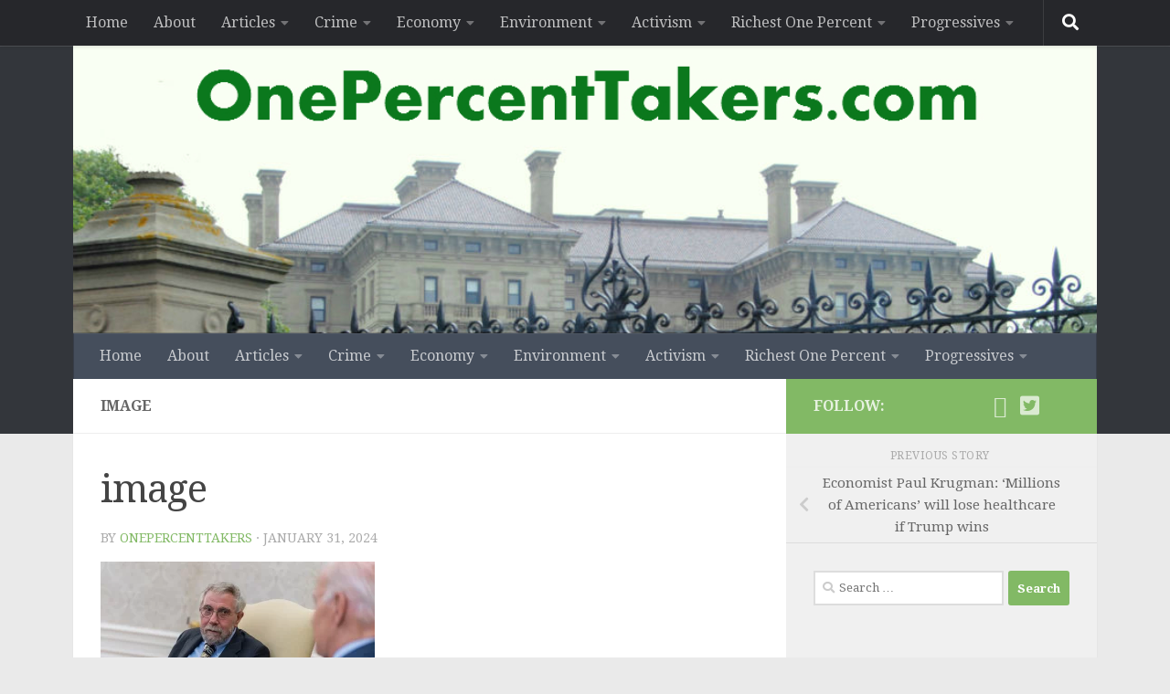

--- FILE ---
content_type: text/html; charset=UTF-8
request_url: https://onepercenttakers.com/economist-paul-krugman-millions-of-americans-will-lose-healthcare-if-trump-wins/image-4/
body_size: 22531
content:
<!DOCTYPE html>
<html class="no-js" dir="ltr" lang="en-US" prefix="og: https://ogp.me/ns#">
<head>
  <meta charset="UTF-8">
  <meta name="viewport" content="width=device-width, initial-scale=1.0">
  <link rel="profile" href="https://gmpg.org/xfn/11" />
  <link rel="pingback" href="https://onepercenttakers.com/xmlrpc.php">

  <title>image |</title>

		<!-- All in One SEO 4.9.3 - aioseo.com -->
	<meta name="robots" content="max-image-preview:large" />
	<meta name="author" content="onepercenttakers"/>
	<link rel="canonical" href="https://onepercenttakers.com/economist-paul-krugman-millions-of-americans-will-lose-healthcare-if-trump-wins/image-4/" />
	<meta name="generator" content="All in One SEO (AIOSEO) 4.9.3" />
		<meta property="og:locale" content="en_US" />
		<meta property="og:site_name" content="|" />
		<meta property="og:type" content="article" />
		<meta property="og:title" content="image |" />
		<meta property="og:url" content="https://onepercenttakers.com/economist-paul-krugman-millions-of-americans-will-lose-healthcare-if-trump-wins/image-4/" />
		<meta property="article:published_time" content="2024-02-01T03:33:45+00:00" />
		<meta property="article:modified_time" content="2024-02-01T03:33:45+00:00" />
		<meta name="twitter:card" content="summary" />
		<meta name="twitter:title" content="image |" />
		<script type="application/ld+json" class="aioseo-schema">
			{"@context":"https:\/\/schema.org","@graph":[{"@type":"BreadcrumbList","@id":"https:\/\/onepercenttakers.com\/economist-paul-krugman-millions-of-americans-will-lose-healthcare-if-trump-wins\/image-4\/#breadcrumblist","itemListElement":[{"@type":"ListItem","@id":"https:\/\/onepercenttakers.com#listItem","position":1,"name":"Home","item":"https:\/\/onepercenttakers.com","nextItem":{"@type":"ListItem","@id":"https:\/\/onepercenttakers.com\/economist-paul-krugman-millions-of-americans-will-lose-healthcare-if-trump-wins\/image-4\/#listItem","name":"image"}},{"@type":"ListItem","@id":"https:\/\/onepercenttakers.com\/economist-paul-krugman-millions-of-americans-will-lose-healthcare-if-trump-wins\/image-4\/#listItem","position":2,"name":"image","previousItem":{"@type":"ListItem","@id":"https:\/\/onepercenttakers.com#listItem","name":"Home"}}]},{"@type":"ItemPage","@id":"https:\/\/onepercenttakers.com\/economist-paul-krugman-millions-of-americans-will-lose-healthcare-if-trump-wins\/image-4\/#itempage","url":"https:\/\/onepercenttakers.com\/economist-paul-krugman-millions-of-americans-will-lose-healthcare-if-trump-wins\/image-4\/","name":"image |","inLanguage":"en-US","isPartOf":{"@id":"https:\/\/onepercenttakers.com\/#website"},"breadcrumb":{"@id":"https:\/\/onepercenttakers.com\/economist-paul-krugman-millions-of-americans-will-lose-healthcare-if-trump-wins\/image-4\/#breadcrumblist"},"author":{"@id":"https:\/\/onepercenttakers.com\/author\/onepercenttakers\/#author"},"creator":{"@id":"https:\/\/onepercenttakers.com\/author\/onepercenttakers\/#author"},"datePublished":"2024-01-31T20:33:45-07:00","dateModified":"2024-01-31T20:33:45-07:00"},{"@type":"Organization","@id":"https:\/\/onepercenttakers.com\/#organization","name":"One Percent Takers","url":"https:\/\/onepercenttakers.com\/","logo":{"@type":"ImageObject","url":"https:\/\/onepercenttakers.com\/wp-content\/uploads\/2023\/07\/One-Percent-Takers.jpg","@id":"https:\/\/onepercenttakers.com\/economist-paul-krugman-millions-of-americans-will-lose-healthcare-if-trump-wins\/image-4\/#organizationLogo","width":980,"height":276},"image":{"@id":"https:\/\/onepercenttakers.com\/economist-paul-krugman-millions-of-americans-will-lose-healthcare-if-trump-wins\/image-4\/#organizationLogo"}},{"@type":"Person","@id":"https:\/\/onepercenttakers.com\/author\/onepercenttakers\/#author","url":"https:\/\/onepercenttakers.com\/author\/onepercenttakers\/","name":"onepercenttakers","image":{"@type":"ImageObject","@id":"https:\/\/onepercenttakers.com\/economist-paul-krugman-millions-of-americans-will-lose-healthcare-if-trump-wins\/image-4\/#authorImage","url":"https:\/\/secure.gravatar.com\/avatar\/fc52dfe62c83594e69455d6e3d69c0da342b9dd0fd7bb34172d0eb551d9b16d2?s=96&d=mm&r=g","width":96,"height":96,"caption":"onepercenttakers"}},{"@type":"WebSite","@id":"https:\/\/onepercenttakers.com\/#website","url":"https:\/\/onepercenttakers.com\/","name":"One Percent Takers","alternateName":"1% Takers","inLanguage":"en-US","publisher":{"@id":"https:\/\/onepercenttakers.com\/#organization"}}]}
		</script>
		<!-- All in One SEO -->

<script>document.documentElement.className = document.documentElement.className.replace("no-js","js");</script>
<link rel="alternate" type="application/rss+xml" title=" &raquo; Feed" href="https://onepercenttakers.com/feed/" />
<link rel="alternate" type="application/rss+xml" title=" &raquo; Comments Feed" href="https://onepercenttakers.com/comments/feed/" />
<link id="hu-user-gfont" href="//fonts.googleapis.com/css?family=Droid+Serif:400,400italic,700" rel="stylesheet" type="text/css"><link rel="alternate" title="oEmbed (JSON)" type="application/json+oembed" href="https://onepercenttakers.com/wp-json/oembed/1.0/embed?url=https%3A%2F%2Fonepercenttakers.com%2Feconomist-paul-krugman-millions-of-americans-will-lose-healthcare-if-trump-wins%2Fimage-4%2F" />
<link rel="alternate" title="oEmbed (XML)" type="text/xml+oembed" href="https://onepercenttakers.com/wp-json/oembed/1.0/embed?url=https%3A%2F%2Fonepercenttakers.com%2Feconomist-paul-krugman-millions-of-americans-will-lose-healthcare-if-trump-wins%2Fimage-4%2F&#038;format=xml" />
<style id='wp-img-auto-sizes-contain-inline-css'>
img:is([sizes=auto i],[sizes^="auto," i]){contain-intrinsic-size:3000px 1500px}
/*# sourceURL=wp-img-auto-sizes-contain-inline-css */
</style>
<style id='wp-emoji-styles-inline-css'>

	img.wp-smiley, img.emoji {
		display: inline !important;
		border: none !important;
		box-shadow: none !important;
		height: 1em !important;
		width: 1em !important;
		margin: 0 0.07em !important;
		vertical-align: -0.1em !important;
		background: none !important;
		padding: 0 !important;
	}
/*# sourceURL=wp-emoji-styles-inline-css */
</style>
<style id='wp-block-library-inline-css'>
:root{--wp-block-synced-color:#7a00df;--wp-block-synced-color--rgb:122,0,223;--wp-bound-block-color:var(--wp-block-synced-color);--wp-editor-canvas-background:#ddd;--wp-admin-theme-color:#007cba;--wp-admin-theme-color--rgb:0,124,186;--wp-admin-theme-color-darker-10:#006ba1;--wp-admin-theme-color-darker-10--rgb:0,107,160.5;--wp-admin-theme-color-darker-20:#005a87;--wp-admin-theme-color-darker-20--rgb:0,90,135;--wp-admin-border-width-focus:2px}@media (min-resolution:192dpi){:root{--wp-admin-border-width-focus:1.5px}}.wp-element-button{cursor:pointer}:root .has-very-light-gray-background-color{background-color:#eee}:root .has-very-dark-gray-background-color{background-color:#313131}:root .has-very-light-gray-color{color:#eee}:root .has-very-dark-gray-color{color:#313131}:root .has-vivid-green-cyan-to-vivid-cyan-blue-gradient-background{background:linear-gradient(135deg,#00d084,#0693e3)}:root .has-purple-crush-gradient-background{background:linear-gradient(135deg,#34e2e4,#4721fb 50%,#ab1dfe)}:root .has-hazy-dawn-gradient-background{background:linear-gradient(135deg,#faaca8,#dad0ec)}:root .has-subdued-olive-gradient-background{background:linear-gradient(135deg,#fafae1,#67a671)}:root .has-atomic-cream-gradient-background{background:linear-gradient(135deg,#fdd79a,#004a59)}:root .has-nightshade-gradient-background{background:linear-gradient(135deg,#330968,#31cdcf)}:root .has-midnight-gradient-background{background:linear-gradient(135deg,#020381,#2874fc)}:root{--wp--preset--font-size--normal:16px;--wp--preset--font-size--huge:42px}.has-regular-font-size{font-size:1em}.has-larger-font-size{font-size:2.625em}.has-normal-font-size{font-size:var(--wp--preset--font-size--normal)}.has-huge-font-size{font-size:var(--wp--preset--font-size--huge)}.has-text-align-center{text-align:center}.has-text-align-left{text-align:left}.has-text-align-right{text-align:right}.has-fit-text{white-space:nowrap!important}#end-resizable-editor-section{display:none}.aligncenter{clear:both}.items-justified-left{justify-content:flex-start}.items-justified-center{justify-content:center}.items-justified-right{justify-content:flex-end}.items-justified-space-between{justify-content:space-between}.screen-reader-text{border:0;clip-path:inset(50%);height:1px;margin:-1px;overflow:hidden;padding:0;position:absolute;width:1px;word-wrap:normal!important}.screen-reader-text:focus{background-color:#ddd;clip-path:none;color:#444;display:block;font-size:1em;height:auto;left:5px;line-height:normal;padding:15px 23px 14px;text-decoration:none;top:5px;width:auto;z-index:100000}html :where(.has-border-color){border-style:solid}html :where([style*=border-top-color]){border-top-style:solid}html :where([style*=border-right-color]){border-right-style:solid}html :where([style*=border-bottom-color]){border-bottom-style:solid}html :where([style*=border-left-color]){border-left-style:solid}html :where([style*=border-width]){border-style:solid}html :where([style*=border-top-width]){border-top-style:solid}html :where([style*=border-right-width]){border-right-style:solid}html :where([style*=border-bottom-width]){border-bottom-style:solid}html :where([style*=border-left-width]){border-left-style:solid}html :where(img[class*=wp-image-]){height:auto;max-width:100%}:where(figure){margin:0 0 1em}html :where(.is-position-sticky){--wp-admin--admin-bar--position-offset:var(--wp-admin--admin-bar--height,0px)}@media screen and (max-width:600px){html :where(.is-position-sticky){--wp-admin--admin-bar--position-offset:0px}}

/*# sourceURL=wp-block-library-inline-css */
</style><style id='wp-block-heading-inline-css'>
h1:where(.wp-block-heading).has-background,h2:where(.wp-block-heading).has-background,h3:where(.wp-block-heading).has-background,h4:where(.wp-block-heading).has-background,h5:where(.wp-block-heading).has-background,h6:where(.wp-block-heading).has-background{padding:1.25em 2.375em}h1.has-text-align-left[style*=writing-mode]:where([style*=vertical-lr]),h1.has-text-align-right[style*=writing-mode]:where([style*=vertical-rl]),h2.has-text-align-left[style*=writing-mode]:where([style*=vertical-lr]),h2.has-text-align-right[style*=writing-mode]:where([style*=vertical-rl]),h3.has-text-align-left[style*=writing-mode]:where([style*=vertical-lr]),h3.has-text-align-right[style*=writing-mode]:where([style*=vertical-rl]),h4.has-text-align-left[style*=writing-mode]:where([style*=vertical-lr]),h4.has-text-align-right[style*=writing-mode]:where([style*=vertical-rl]),h5.has-text-align-left[style*=writing-mode]:where([style*=vertical-lr]),h5.has-text-align-right[style*=writing-mode]:where([style*=vertical-rl]),h6.has-text-align-left[style*=writing-mode]:where([style*=vertical-lr]),h6.has-text-align-right[style*=writing-mode]:where([style*=vertical-rl]){rotate:180deg}
/*# sourceURL=https://onepercenttakers.com/wp-includes/blocks/heading/style.min.css */
</style>
<style id='wp-block-image-inline-css'>
.wp-block-image>a,.wp-block-image>figure>a{display:inline-block}.wp-block-image img{box-sizing:border-box;height:auto;max-width:100%;vertical-align:bottom}@media not (prefers-reduced-motion){.wp-block-image img.hide{visibility:hidden}.wp-block-image img.show{animation:show-content-image .4s}}.wp-block-image[style*=border-radius] img,.wp-block-image[style*=border-radius]>a{border-radius:inherit}.wp-block-image.has-custom-border img{box-sizing:border-box}.wp-block-image.aligncenter{text-align:center}.wp-block-image.alignfull>a,.wp-block-image.alignwide>a{width:100%}.wp-block-image.alignfull img,.wp-block-image.alignwide img{height:auto;width:100%}.wp-block-image .aligncenter,.wp-block-image .alignleft,.wp-block-image .alignright,.wp-block-image.aligncenter,.wp-block-image.alignleft,.wp-block-image.alignright{display:table}.wp-block-image .aligncenter>figcaption,.wp-block-image .alignleft>figcaption,.wp-block-image .alignright>figcaption,.wp-block-image.aligncenter>figcaption,.wp-block-image.alignleft>figcaption,.wp-block-image.alignright>figcaption{caption-side:bottom;display:table-caption}.wp-block-image .alignleft{float:left;margin:.5em 1em .5em 0}.wp-block-image .alignright{float:right;margin:.5em 0 .5em 1em}.wp-block-image .aligncenter{margin-left:auto;margin-right:auto}.wp-block-image :where(figcaption){margin-bottom:1em;margin-top:.5em}.wp-block-image.is-style-circle-mask img{border-radius:9999px}@supports ((-webkit-mask-image:none) or (mask-image:none)) or (-webkit-mask-image:none){.wp-block-image.is-style-circle-mask img{border-radius:0;-webkit-mask-image:url('data:image/svg+xml;utf8,<svg viewBox="0 0 100 100" xmlns="http://www.w3.org/2000/svg"><circle cx="50" cy="50" r="50"/></svg>');mask-image:url('data:image/svg+xml;utf8,<svg viewBox="0 0 100 100" xmlns="http://www.w3.org/2000/svg"><circle cx="50" cy="50" r="50"/></svg>');mask-mode:alpha;-webkit-mask-position:center;mask-position:center;-webkit-mask-repeat:no-repeat;mask-repeat:no-repeat;-webkit-mask-size:contain;mask-size:contain}}:root :where(.wp-block-image.is-style-rounded img,.wp-block-image .is-style-rounded img){border-radius:9999px}.wp-block-image figure{margin:0}.wp-lightbox-container{display:flex;flex-direction:column;position:relative}.wp-lightbox-container img{cursor:zoom-in}.wp-lightbox-container img:hover+button{opacity:1}.wp-lightbox-container button{align-items:center;backdrop-filter:blur(16px) saturate(180%);background-color:#5a5a5a40;border:none;border-radius:4px;cursor:zoom-in;display:flex;height:20px;justify-content:center;opacity:0;padding:0;position:absolute;right:16px;text-align:center;top:16px;width:20px;z-index:100}@media not (prefers-reduced-motion){.wp-lightbox-container button{transition:opacity .2s ease}}.wp-lightbox-container button:focus-visible{outline:3px auto #5a5a5a40;outline:3px auto -webkit-focus-ring-color;outline-offset:3px}.wp-lightbox-container button:hover{cursor:pointer;opacity:1}.wp-lightbox-container button:focus{opacity:1}.wp-lightbox-container button:focus,.wp-lightbox-container button:hover,.wp-lightbox-container button:not(:hover):not(:active):not(.has-background){background-color:#5a5a5a40;border:none}.wp-lightbox-overlay{box-sizing:border-box;cursor:zoom-out;height:100vh;left:0;overflow:hidden;position:fixed;top:0;visibility:hidden;width:100%;z-index:100000}.wp-lightbox-overlay .close-button{align-items:center;cursor:pointer;display:flex;justify-content:center;min-height:40px;min-width:40px;padding:0;position:absolute;right:calc(env(safe-area-inset-right) + 16px);top:calc(env(safe-area-inset-top) + 16px);z-index:5000000}.wp-lightbox-overlay .close-button:focus,.wp-lightbox-overlay .close-button:hover,.wp-lightbox-overlay .close-button:not(:hover):not(:active):not(.has-background){background:none;border:none}.wp-lightbox-overlay .lightbox-image-container{height:var(--wp--lightbox-container-height);left:50%;overflow:hidden;position:absolute;top:50%;transform:translate(-50%,-50%);transform-origin:top left;width:var(--wp--lightbox-container-width);z-index:9999999999}.wp-lightbox-overlay .wp-block-image{align-items:center;box-sizing:border-box;display:flex;height:100%;justify-content:center;margin:0;position:relative;transform-origin:0 0;width:100%;z-index:3000000}.wp-lightbox-overlay .wp-block-image img{height:var(--wp--lightbox-image-height);min-height:var(--wp--lightbox-image-height);min-width:var(--wp--lightbox-image-width);width:var(--wp--lightbox-image-width)}.wp-lightbox-overlay .wp-block-image figcaption{display:none}.wp-lightbox-overlay button{background:none;border:none}.wp-lightbox-overlay .scrim{background-color:#fff;height:100%;opacity:.9;position:absolute;width:100%;z-index:2000000}.wp-lightbox-overlay.active{visibility:visible}@media not (prefers-reduced-motion){.wp-lightbox-overlay.active{animation:turn-on-visibility .25s both}.wp-lightbox-overlay.active img{animation:turn-on-visibility .35s both}.wp-lightbox-overlay.show-closing-animation:not(.active){animation:turn-off-visibility .35s both}.wp-lightbox-overlay.show-closing-animation:not(.active) img{animation:turn-off-visibility .25s both}.wp-lightbox-overlay.zoom.active{animation:none;opacity:1;visibility:visible}.wp-lightbox-overlay.zoom.active .lightbox-image-container{animation:lightbox-zoom-in .4s}.wp-lightbox-overlay.zoom.active .lightbox-image-container img{animation:none}.wp-lightbox-overlay.zoom.active .scrim{animation:turn-on-visibility .4s forwards}.wp-lightbox-overlay.zoom.show-closing-animation:not(.active){animation:none}.wp-lightbox-overlay.zoom.show-closing-animation:not(.active) .lightbox-image-container{animation:lightbox-zoom-out .4s}.wp-lightbox-overlay.zoom.show-closing-animation:not(.active) .lightbox-image-container img{animation:none}.wp-lightbox-overlay.zoom.show-closing-animation:not(.active) .scrim{animation:turn-off-visibility .4s forwards}}@keyframes show-content-image{0%{visibility:hidden}99%{visibility:hidden}to{visibility:visible}}@keyframes turn-on-visibility{0%{opacity:0}to{opacity:1}}@keyframes turn-off-visibility{0%{opacity:1;visibility:visible}99%{opacity:0;visibility:visible}to{opacity:0;visibility:hidden}}@keyframes lightbox-zoom-in{0%{transform:translate(calc((-100vw + var(--wp--lightbox-scrollbar-width))/2 + var(--wp--lightbox-initial-left-position)),calc(-50vh + var(--wp--lightbox-initial-top-position))) scale(var(--wp--lightbox-scale))}to{transform:translate(-50%,-50%) scale(1)}}@keyframes lightbox-zoom-out{0%{transform:translate(-50%,-50%) scale(1);visibility:visible}99%{visibility:visible}to{transform:translate(calc((-100vw + var(--wp--lightbox-scrollbar-width))/2 + var(--wp--lightbox-initial-left-position)),calc(-50vh + var(--wp--lightbox-initial-top-position))) scale(var(--wp--lightbox-scale));visibility:hidden}}
/*# sourceURL=https://onepercenttakers.com/wp-includes/blocks/image/style.min.css */
</style>
<style id='wp-block-paragraph-inline-css'>
.is-small-text{font-size:.875em}.is-regular-text{font-size:1em}.is-large-text{font-size:2.25em}.is-larger-text{font-size:3em}.has-drop-cap:not(:focus):first-letter{float:left;font-size:8.4em;font-style:normal;font-weight:100;line-height:.68;margin:.05em .1em 0 0;text-transform:uppercase}body.rtl .has-drop-cap:not(:focus):first-letter{float:none;margin-left:.1em}p.has-drop-cap.has-background{overflow:hidden}:root :where(p.has-background){padding:1.25em 2.375em}:where(p.has-text-color:not(.has-link-color)) a{color:inherit}p.has-text-align-left[style*="writing-mode:vertical-lr"],p.has-text-align-right[style*="writing-mode:vertical-rl"]{rotate:180deg}
/*# sourceURL=https://onepercenttakers.com/wp-includes/blocks/paragraph/style.min.css */
</style>
<style id='global-styles-inline-css'>
:root{--wp--preset--aspect-ratio--square: 1;--wp--preset--aspect-ratio--4-3: 4/3;--wp--preset--aspect-ratio--3-4: 3/4;--wp--preset--aspect-ratio--3-2: 3/2;--wp--preset--aspect-ratio--2-3: 2/3;--wp--preset--aspect-ratio--16-9: 16/9;--wp--preset--aspect-ratio--9-16: 9/16;--wp--preset--color--black: #000000;--wp--preset--color--cyan-bluish-gray: #abb8c3;--wp--preset--color--white: #ffffff;--wp--preset--color--pale-pink: #f78da7;--wp--preset--color--vivid-red: #cf2e2e;--wp--preset--color--luminous-vivid-orange: #ff6900;--wp--preset--color--luminous-vivid-amber: #fcb900;--wp--preset--color--light-green-cyan: #7bdcb5;--wp--preset--color--vivid-green-cyan: #00d084;--wp--preset--color--pale-cyan-blue: #8ed1fc;--wp--preset--color--vivid-cyan-blue: #0693e3;--wp--preset--color--vivid-purple: #9b51e0;--wp--preset--gradient--vivid-cyan-blue-to-vivid-purple: linear-gradient(135deg,rgb(6,147,227) 0%,rgb(155,81,224) 100%);--wp--preset--gradient--light-green-cyan-to-vivid-green-cyan: linear-gradient(135deg,rgb(122,220,180) 0%,rgb(0,208,130) 100%);--wp--preset--gradient--luminous-vivid-amber-to-luminous-vivid-orange: linear-gradient(135deg,rgb(252,185,0) 0%,rgb(255,105,0) 100%);--wp--preset--gradient--luminous-vivid-orange-to-vivid-red: linear-gradient(135deg,rgb(255,105,0) 0%,rgb(207,46,46) 100%);--wp--preset--gradient--very-light-gray-to-cyan-bluish-gray: linear-gradient(135deg,rgb(238,238,238) 0%,rgb(169,184,195) 100%);--wp--preset--gradient--cool-to-warm-spectrum: linear-gradient(135deg,rgb(74,234,220) 0%,rgb(151,120,209) 20%,rgb(207,42,186) 40%,rgb(238,44,130) 60%,rgb(251,105,98) 80%,rgb(254,248,76) 100%);--wp--preset--gradient--blush-light-purple: linear-gradient(135deg,rgb(255,206,236) 0%,rgb(152,150,240) 100%);--wp--preset--gradient--blush-bordeaux: linear-gradient(135deg,rgb(254,205,165) 0%,rgb(254,45,45) 50%,rgb(107,0,62) 100%);--wp--preset--gradient--luminous-dusk: linear-gradient(135deg,rgb(255,203,112) 0%,rgb(199,81,192) 50%,rgb(65,88,208) 100%);--wp--preset--gradient--pale-ocean: linear-gradient(135deg,rgb(255,245,203) 0%,rgb(182,227,212) 50%,rgb(51,167,181) 100%);--wp--preset--gradient--electric-grass: linear-gradient(135deg,rgb(202,248,128) 0%,rgb(113,206,126) 100%);--wp--preset--gradient--midnight: linear-gradient(135deg,rgb(2,3,129) 0%,rgb(40,116,252) 100%);--wp--preset--font-size--small: 13px;--wp--preset--font-size--medium: 20px;--wp--preset--font-size--large: 36px;--wp--preset--font-size--x-large: 42px;--wp--preset--spacing--20: 0.44rem;--wp--preset--spacing--30: 0.67rem;--wp--preset--spacing--40: 1rem;--wp--preset--spacing--50: 1.5rem;--wp--preset--spacing--60: 2.25rem;--wp--preset--spacing--70: 3.38rem;--wp--preset--spacing--80: 5.06rem;--wp--preset--shadow--natural: 6px 6px 9px rgba(0, 0, 0, 0.2);--wp--preset--shadow--deep: 12px 12px 50px rgba(0, 0, 0, 0.4);--wp--preset--shadow--sharp: 6px 6px 0px rgba(0, 0, 0, 0.2);--wp--preset--shadow--outlined: 6px 6px 0px -3px rgb(255, 255, 255), 6px 6px rgb(0, 0, 0);--wp--preset--shadow--crisp: 6px 6px 0px rgb(0, 0, 0);}:where(.is-layout-flex){gap: 0.5em;}:where(.is-layout-grid){gap: 0.5em;}body .is-layout-flex{display: flex;}.is-layout-flex{flex-wrap: wrap;align-items: center;}.is-layout-flex > :is(*, div){margin: 0;}body .is-layout-grid{display: grid;}.is-layout-grid > :is(*, div){margin: 0;}:where(.wp-block-columns.is-layout-flex){gap: 2em;}:where(.wp-block-columns.is-layout-grid){gap: 2em;}:where(.wp-block-post-template.is-layout-flex){gap: 1.25em;}:where(.wp-block-post-template.is-layout-grid){gap: 1.25em;}.has-black-color{color: var(--wp--preset--color--black) !important;}.has-cyan-bluish-gray-color{color: var(--wp--preset--color--cyan-bluish-gray) !important;}.has-white-color{color: var(--wp--preset--color--white) !important;}.has-pale-pink-color{color: var(--wp--preset--color--pale-pink) !important;}.has-vivid-red-color{color: var(--wp--preset--color--vivid-red) !important;}.has-luminous-vivid-orange-color{color: var(--wp--preset--color--luminous-vivid-orange) !important;}.has-luminous-vivid-amber-color{color: var(--wp--preset--color--luminous-vivid-amber) !important;}.has-light-green-cyan-color{color: var(--wp--preset--color--light-green-cyan) !important;}.has-vivid-green-cyan-color{color: var(--wp--preset--color--vivid-green-cyan) !important;}.has-pale-cyan-blue-color{color: var(--wp--preset--color--pale-cyan-blue) !important;}.has-vivid-cyan-blue-color{color: var(--wp--preset--color--vivid-cyan-blue) !important;}.has-vivid-purple-color{color: var(--wp--preset--color--vivid-purple) !important;}.has-black-background-color{background-color: var(--wp--preset--color--black) !important;}.has-cyan-bluish-gray-background-color{background-color: var(--wp--preset--color--cyan-bluish-gray) !important;}.has-white-background-color{background-color: var(--wp--preset--color--white) !important;}.has-pale-pink-background-color{background-color: var(--wp--preset--color--pale-pink) !important;}.has-vivid-red-background-color{background-color: var(--wp--preset--color--vivid-red) !important;}.has-luminous-vivid-orange-background-color{background-color: var(--wp--preset--color--luminous-vivid-orange) !important;}.has-luminous-vivid-amber-background-color{background-color: var(--wp--preset--color--luminous-vivid-amber) !important;}.has-light-green-cyan-background-color{background-color: var(--wp--preset--color--light-green-cyan) !important;}.has-vivid-green-cyan-background-color{background-color: var(--wp--preset--color--vivid-green-cyan) !important;}.has-pale-cyan-blue-background-color{background-color: var(--wp--preset--color--pale-cyan-blue) !important;}.has-vivid-cyan-blue-background-color{background-color: var(--wp--preset--color--vivid-cyan-blue) !important;}.has-vivid-purple-background-color{background-color: var(--wp--preset--color--vivid-purple) !important;}.has-black-border-color{border-color: var(--wp--preset--color--black) !important;}.has-cyan-bluish-gray-border-color{border-color: var(--wp--preset--color--cyan-bluish-gray) !important;}.has-white-border-color{border-color: var(--wp--preset--color--white) !important;}.has-pale-pink-border-color{border-color: var(--wp--preset--color--pale-pink) !important;}.has-vivid-red-border-color{border-color: var(--wp--preset--color--vivid-red) !important;}.has-luminous-vivid-orange-border-color{border-color: var(--wp--preset--color--luminous-vivid-orange) !important;}.has-luminous-vivid-amber-border-color{border-color: var(--wp--preset--color--luminous-vivid-amber) !important;}.has-light-green-cyan-border-color{border-color: var(--wp--preset--color--light-green-cyan) !important;}.has-vivid-green-cyan-border-color{border-color: var(--wp--preset--color--vivid-green-cyan) !important;}.has-pale-cyan-blue-border-color{border-color: var(--wp--preset--color--pale-cyan-blue) !important;}.has-vivid-cyan-blue-border-color{border-color: var(--wp--preset--color--vivid-cyan-blue) !important;}.has-vivid-purple-border-color{border-color: var(--wp--preset--color--vivid-purple) !important;}.has-vivid-cyan-blue-to-vivid-purple-gradient-background{background: var(--wp--preset--gradient--vivid-cyan-blue-to-vivid-purple) !important;}.has-light-green-cyan-to-vivid-green-cyan-gradient-background{background: var(--wp--preset--gradient--light-green-cyan-to-vivid-green-cyan) !important;}.has-luminous-vivid-amber-to-luminous-vivid-orange-gradient-background{background: var(--wp--preset--gradient--luminous-vivid-amber-to-luminous-vivid-orange) !important;}.has-luminous-vivid-orange-to-vivid-red-gradient-background{background: var(--wp--preset--gradient--luminous-vivid-orange-to-vivid-red) !important;}.has-very-light-gray-to-cyan-bluish-gray-gradient-background{background: var(--wp--preset--gradient--very-light-gray-to-cyan-bluish-gray) !important;}.has-cool-to-warm-spectrum-gradient-background{background: var(--wp--preset--gradient--cool-to-warm-spectrum) !important;}.has-blush-light-purple-gradient-background{background: var(--wp--preset--gradient--blush-light-purple) !important;}.has-blush-bordeaux-gradient-background{background: var(--wp--preset--gradient--blush-bordeaux) !important;}.has-luminous-dusk-gradient-background{background: var(--wp--preset--gradient--luminous-dusk) !important;}.has-pale-ocean-gradient-background{background: var(--wp--preset--gradient--pale-ocean) !important;}.has-electric-grass-gradient-background{background: var(--wp--preset--gradient--electric-grass) !important;}.has-midnight-gradient-background{background: var(--wp--preset--gradient--midnight) !important;}.has-small-font-size{font-size: var(--wp--preset--font-size--small) !important;}.has-medium-font-size{font-size: var(--wp--preset--font-size--medium) !important;}.has-large-font-size{font-size: var(--wp--preset--font-size--large) !important;}.has-x-large-font-size{font-size: var(--wp--preset--font-size--x-large) !important;}
/*# sourceURL=global-styles-inline-css */
</style>

<style id='classic-theme-styles-inline-css'>
/*! This file is auto-generated */
.wp-block-button__link{color:#fff;background-color:#32373c;border-radius:9999px;box-shadow:none;text-decoration:none;padding:calc(.667em + 2px) calc(1.333em + 2px);font-size:1.125em}.wp-block-file__button{background:#32373c;color:#fff;text-decoration:none}
/*# sourceURL=/wp-includes/css/classic-themes.min.css */
</style>
<link rel='stylesheet' id='hueman-main-style-css' href='https://onepercenttakers.com/wp-content/themes/hueman/assets/front/css/main.min.css?ver=3.7.27' media='all' />
<style id='hueman-main-style-inline-css'>
body { font-family:'Droid Serif', serif;font-size:1.00rem }@media only screen and (min-width: 720px) {
        .nav > li { font-size:1.00rem; }
      }.container-inner { max-width: 1120px; }::selection { background-color: #82b965; }
::-moz-selection { background-color: #82b965; }a,a>span.hu-external::after,.themeform label .required,#flexslider-featured .flex-direction-nav .flex-next:hover,#flexslider-featured .flex-direction-nav .flex-prev:hover,.post-hover:hover .post-title a,.post-title a:hover,.sidebar.s1 .post-nav li a:hover i,.content .post-nav li a:hover i,.post-related a:hover,.sidebar.s1 .widget_rss ul li a,#footer .widget_rss ul li a,.sidebar.s1 .widget_calendar a,#footer .widget_calendar a,.sidebar.s1 .alx-tab .tab-item-category a,.sidebar.s1 .alx-posts .post-item-category a,.sidebar.s1 .alx-tab li:hover .tab-item-title a,.sidebar.s1 .alx-tab li:hover .tab-item-comment a,.sidebar.s1 .alx-posts li:hover .post-item-title a,#footer .alx-tab .tab-item-category a,#footer .alx-posts .post-item-category a,#footer .alx-tab li:hover .tab-item-title a,#footer .alx-tab li:hover .tab-item-comment a,#footer .alx-posts li:hover .post-item-title a,.comment-tabs li.active a,.comment-awaiting-moderation,.child-menu a:hover,.child-menu .current_page_item > a,.wp-pagenavi a{ color: #82b965; }input[type="submit"],.themeform button[type="submit"],.sidebar.s1 .sidebar-top,.sidebar.s1 .sidebar-toggle,#flexslider-featured .flex-control-nav li a.flex-active,.post-tags a:hover,.sidebar.s1 .widget_calendar caption,#footer .widget_calendar caption,.author-bio .bio-avatar:after,.commentlist li.bypostauthor > .comment-body:after,.commentlist li.comment-author-admin > .comment-body:after{ background-color: #82b965; }.post-format .format-container { border-color: #82b965; }.sidebar.s1 .alx-tabs-nav li.active a,#footer .alx-tabs-nav li.active a,.comment-tabs li.active a,.wp-pagenavi a:hover,.wp-pagenavi a:active,.wp-pagenavi span.current{ border-bottom-color: #82b965!important; }.sidebar.s2 .post-nav li a:hover i,
.sidebar.s2 .widget_rss ul li a,
.sidebar.s2 .widget_calendar a,
.sidebar.s2 .alx-tab .tab-item-category a,
.sidebar.s2 .alx-posts .post-item-category a,
.sidebar.s2 .alx-tab li:hover .tab-item-title a,
.sidebar.s2 .alx-tab li:hover .tab-item-comment a,
.sidebar.s2 .alx-posts li:hover .post-item-title a { color: #82b965; }
.sidebar.s2 .sidebar-top,.sidebar.s2 .sidebar-toggle,.post-comments,.jp-play-bar,.jp-volume-bar-value,.sidebar.s2 .widget_calendar caption{ background-color: #82b965; }.sidebar.s2 .alx-tabs-nav li.active a { border-bottom-color: #82b965; }
.post-comments::before { border-right-color: #82b965; }
      .search-expand,
              #nav-topbar.nav-container { background-color: #26272b}@media only screen and (min-width: 720px) {
                #nav-topbar .nav ul { background-color: #26272b; }
              }.is-scrolled #header .nav-container.desktop-sticky,
              .is-scrolled #header .search-expand { background-color: #26272b; background-color: rgba(38,39,43,0.90) }.is-scrolled .topbar-transparent #nav-topbar.desktop-sticky .nav ul { background-color: #26272b; background-color: rgba(38,39,43,0.95) }#header { background-color: #33363b; }
@media only screen and (min-width: 720px) {
  #nav-header .nav ul { background-color: #33363b; }
}
        #header #nav-mobile { background-color: #33363b; }.is-scrolled #header #nav-mobile { background-color: #33363b; background-color: rgba(51,54,59,0.90) }#nav-header.nav-container, #main-header-search .search-expand { background-color: ; }
@media only screen and (min-width: 720px) {
  #nav-header .nav ul { background-color: ; }
}
        .site-title a img { max-height: 200px; }
/*# sourceURL=hueman-main-style-inline-css */
</style>
<link rel='stylesheet' id='hueman-font-awesome-css' href='https://onepercenttakers.com/wp-content/themes/hueman/assets/front/css/font-awesome.min.css?ver=3.7.27' media='all' />
<script async src="https://onepercenttakers.com/wp-content/plugins/burst-statistics/assets/js/timeme/timeme.min.js?ver=1769160970" id="burst-timeme-js"></script>
<script async src="https://onepercenttakers.com/wp-content/uploads/burst/js/burst.min.js?ver=1769938607" id="burst-js"></script>
<script src="https://onepercenttakers.com/wp-includes/js/jquery/jquery.min.js?ver=3.7.1" id="jquery-core-js"></script>
<script src="https://onepercenttakers.com/wp-includes/js/jquery/jquery-migrate.min.js?ver=3.4.1" id="jquery-migrate-js"></script>
<link rel="https://api.w.org/" href="https://onepercenttakers.com/wp-json/" /><link rel="alternate" title="JSON" type="application/json" href="https://onepercenttakers.com/wp-json/wp/v2/media/10585" /><link rel="EditURI" type="application/rsd+xml" title="RSD" href="https://onepercenttakers.com/xmlrpc.php?rsd" />
    <link rel="preload" as="font" type="font/woff2" href="https://onepercenttakers.com/wp-content/themes/hueman/assets/front/webfonts/fa-brands-400.woff2?v=5.15.2" crossorigin="anonymous"/>
    <link rel="preload" as="font" type="font/woff2" href="https://onepercenttakers.com/wp-content/themes/hueman/assets/front/webfonts/fa-regular-400.woff2?v=5.15.2" crossorigin="anonymous"/>
    <link rel="preload" as="font" type="font/woff2" href="https://onepercenttakers.com/wp-content/themes/hueman/assets/front/webfonts/fa-solid-900.woff2?v=5.15.2" crossorigin="anonymous"/>
  <!--[if lt IE 9]>
<script src="https://onepercenttakers.com/wp-content/themes/hueman/assets/front/js/ie/html5shiv-printshiv.min.js"></script>
<script src="https://onepercenttakers.com/wp-content/themes/hueman/assets/front/js/ie/selectivizr.js"></script>
<![endif]-->
</head>

<body data-rsssl=1 class="attachment wp-singular attachment-template-default single single-attachment postid-10585 attachmentid-10585 attachment-webp wp-embed-responsive wp-theme-hueman col-2cl full-width topbar-enabled header-desktop-sticky header-mobile-sticky hueman-3-7-27 chrome" data-burst_id="10585" data-burst_type="attachment">
<div id="wrapper">
  <a class="screen-reader-text skip-link" href="#content">Skip to content</a>
  
  <header id="header" class="specific-mobile-menu-on one-mobile-menu mobile_menu header-ads-desktop  topbar-transparent has-header-img">
        <nav class="nav-container group mobile-menu mobile-sticky " id="nav-mobile" data-menu-id="header-1">
  <div class="mobile-title-logo-in-header"></div>
        
                    <!-- <div class="ham__navbar-toggler collapsed" aria-expanded="false">
          <div class="ham__navbar-span-wrapper">
            <span class="ham-toggler-menu__span"></span>
          </div>
        </div> -->
        <button class="ham__navbar-toggler-two collapsed" title="Menu" aria-expanded="false">
          <span class="ham__navbar-span-wrapper">
            <span class="line line-1"></span>
            <span class="line line-2"></span>
            <span class="line line-3"></span>
          </span>
        </button>
            
      <div class="nav-text"></div>
      <div class="nav-wrap container">
                  <ul class="nav container-inner group mobile-search">
                            <li>
                  <form role="search" method="get" class="search-form" action="https://onepercenttakers.com/">
				<label>
					<span class="screen-reader-text">Search for:</span>
					<input type="search" class="search-field" placeholder="Search &hellip;" value="" name="s" />
				</label>
				<input type="submit" class="search-submit" value="Search" />
			</form>                </li>
                      </ul>
                <ul id="menu-topbar" class="nav container-inner group"><li id="menu-item-9226" class="menu-item menu-item-type-custom menu-item-object-custom menu-item-home menu-item-9226"><a href="https://onepercenttakers.com">Home</a></li>
</ul>      </div>
</nav><!--/#nav-topbar-->  
        <nav class="nav-container group desktop-menu desktop-sticky " id="nav-topbar" data-menu-id="header-2">
    <div class="nav-text"></div>
  <div class="topbar-toggle-down">
    <i class="fas fa-angle-double-down" aria-hidden="true" data-toggle="down" title="Expand menu"></i>
    <i class="fas fa-angle-double-up" aria-hidden="true" data-toggle="up" title="Collapse menu"></i>
  </div>
  <div class="nav-wrap container">
    <ul id="menu-header" class="nav container-inner group"><li id="menu-item-493" class="menu-item menu-item-type-custom menu-item-object-custom menu-item-home menu-item-493"><a href="https://onepercenttakers.com/">Home</a></li>
<li id="menu-item-5054" class="menu-item menu-item-type-post_type menu-item-object-page menu-item-5054"><a href="https://onepercenttakers.com/about/">About</a></li>
<li id="menu-item-4915" class="menu-item menu-item-type-custom menu-item-object-custom menu-item-has-children menu-item-4915"><a>Articles</a>
<ul class="sub-menu">
	<li id="menu-item-4922" class="menu-item menu-item-type-taxonomy menu-item-object-category menu-item-4922"><a href="https://onepercenttakers.com/category/betterment/">Betterment</a></li>
	<li id="menu-item-4928" class="menu-item menu-item-type-taxonomy menu-item-object-category menu-item-4928"><a href="https://onepercenttakers.com/category/ceos/">CEOs</a></li>
	<li id="menu-item-4923" class="menu-item menu-item-type-taxonomy menu-item-object-category menu-item-4923"><a href="https://onepercenttakers.com/category/corporations/">Corporations</a></li>
	<li id="menu-item-6988" class="menu-item menu-item-type-taxonomy menu-item-object-category menu-item-6988"><a href="https://onepercenttakers.com/category/corruption/">Corruption</a></li>
	<li id="menu-item-6989" class="menu-item menu-item-type-taxonomy menu-item-object-category menu-item-6989"><a href="https://onepercenttakers.com/category/crime/">Crime</a></li>
	<li id="menu-item-4927" class="menu-item menu-item-type-taxonomy menu-item-object-category menu-item-4927"><a href="https://onepercenttakers.com/category/environment/">Environment</a></li>
	<li id="menu-item-4924" class="menu-item menu-item-type-taxonomy menu-item-object-category menu-item-4924"><a href="https://onepercenttakers.com/category/fighting-back/">Fighting Back</a></li>
	<li id="menu-item-4925" class="menu-item menu-item-type-taxonomy menu-item-object-category menu-item-4925"><a href="https://onepercenttakers.com/category/inequality/">Inequality</a></li>
	<li id="menu-item-5889" class="menu-item menu-item-type-taxonomy menu-item-object-category menu-item-5889"><a href="https://onepercenttakers.com/category/one-percent-takers/">Richest One Percent</a></li>
	<li id="menu-item-4919" class="menu-item menu-item-type-taxonomy menu-item-object-category menu-item-4919"><a href="https://onepercenttakers.com/category/politics/">Politics</a></li>
	<li id="menu-item-4926" class="menu-item menu-item-type-taxonomy menu-item-object-category menu-item-4926"><a href="https://onepercenttakers.com/category/taxes/">Taxes</a></li>
	<li id="menu-item-5097" class="menu-item menu-item-type-taxonomy menu-item-object-category menu-item-5097"><a href="https://onepercenttakers.com/category/unions/">Unions</a></li>
	<li id="menu-item-4921" class="menu-item menu-item-type-taxonomy menu-item-object-category menu-item-4921"><a href="https://onepercenttakers.com/category/workers/">Workers</a></li>
</ul>
</li>
<li id="menu-item-3330" class="menu-item menu-item-type-custom menu-item-object-custom menu-item-has-children menu-item-3330"><a>Crime</a>
<ul class="sub-menu">
	<li id="menu-item-4341" class="menu-item menu-item-type-post_type menu-item-object-page menu-item-4341"><a href="https://onepercenttakers.com/right-wing-shadow-government/">Right-Wing Covert Operations and Dupliciy</a></li>
	<li id="menu-item-4053" class="menu-item menu-item-type-post_type menu-item-object-page menu-item-4053"><a href="https://onepercenttakers.com/onepercenttakers-com-war-profiteers/">War Profiteering</a></li>
</ul>
</li>
<li id="menu-item-4916" class="menu-item menu-item-type-custom menu-item-object-custom menu-item-has-children menu-item-4916"><a>Economy</a>
<ul class="sub-menu">
	<li id="menu-item-5105" class="menu-item menu-item-type-post_type menu-item-object-page menu-item-5105"><a href="https://onepercenttakers.com/one-percent-takers-trickle-down-economics/">Trickle Down Economics</a></li>
	<li id="menu-item-4655" class="menu-item menu-item-type-post_type menu-item-object-page menu-item-4655"><a href="https://onepercenttakers.com/wealth-inequality/">Wealth Inequality</a></li>
	<li id="menu-item-4701" class="menu-item menu-item-type-post_type menu-item-object-page menu-item-4701"><a href="https://onepercenttakers.com/offshore-tax-havens/">Offshore Tax Havens</a></li>
	<li id="menu-item-4696" class="menu-item menu-item-type-post_type menu-item-object-page menu-item-4696"><a href="https://onepercenttakers.com/robin-hood-in-reverse/">Robin Hood in Reverse</a></li>
	<li id="menu-item-4834" class="menu-item menu-item-type-post_type menu-item-object-page menu-item-4834"><a href="https://onepercenttakers.com/peoples-budget/">The People&#8217;s Budget</a></li>
</ul>
</li>
<li id="menu-item-3331" class="menu-item menu-item-type-custom menu-item-object-custom menu-item-has-children menu-item-3331"><a>Environment</a>
<ul class="sub-menu">
	<li id="menu-item-3887" class="menu-item menu-item-type-post_type menu-item-object-page menu-item-3887"><a href="https://onepercenttakers.com/climate-science-deniers/">Climate Change Deniers</a></li>
	<li id="menu-item-4723" class="menu-item menu-item-type-post_type menu-item-object-page menu-item-4723"><a href="https://onepercenttakers.com/fossil-free/">Fossil Free</a></li>
</ul>
</li>
<li id="menu-item-4917" class="menu-item menu-item-type-custom menu-item-object-custom menu-item-has-children menu-item-4917"><a>Activism</a>
<ul class="sub-menu">
	<li id="menu-item-4195" class="menu-item menu-item-type-post_type menu-item-object-page menu-item-4195"><a href="https://onepercenttakers.com/audit-the-pentagon/">Audit the Pentagon</a></li>
	<li id="menu-item-4757" class="menu-item menu-item-type-post_type menu-item-object-page menu-item-4757"><a href="https://onepercenttakers.com/raise-the-minimum-wage/">Raise the Minimum Wage</a></li>
</ul>
</li>
<li id="menu-item-4918" class="menu-item menu-item-type-custom menu-item-object-custom menu-item-has-children menu-item-4918"><a>Richest One Percent</a>
<ul class="sub-menu">
	<li id="menu-item-4694" class="menu-item menu-item-type-post_type menu-item-object-page menu-item-4694"><a href="https://onepercenttakers.com/koch-brothers-exposed/">Koch Brothers Exposed</a></li>
	<li id="menu-item-4803" class="menu-item menu-item-type-post_type menu-item-object-page menu-item-4803"><a href="https://onepercenttakers.com/conservative-think-tanks/">Conservative Think Tanks</a></li>
	<li id="menu-item-4778" class="menu-item menu-item-type-post_type menu-item-object-page menu-item-4778"><a href="https://onepercenttakers.com/what-do-the-koch-brothers-want/">What Do the Libertarian Kochs Want?</a></li>
</ul>
</li>
<li id="menu-item-3329" class="menu-item menu-item-type-custom menu-item-object-custom menu-item-has-children menu-item-3329"><a>Progressives</a>
<ul class="sub-menu">
	<li id="menu-item-3703" class="menu-item menu-item-type-post_type menu-item-object-page menu-item-3703"><a href="https://onepercenttakers.com/adam-smith/">Adam Smith</a></li>
	<li id="menu-item-5863" class="menu-item menu-item-type-post_type menu-item-object-page menu-item-5863"><a href="https://onepercenttakers.com/bernie-sanders/">Bernie Sanders</a></li>
	<li id="menu-item-3759" class="menu-item menu-item-type-post_type menu-item-object-page menu-item-3759"><a href="https://onepercenttakers.com/onepercenttakers-com-louis-brandeis/">Louis Brandeis</a></li>
	<li id="menu-item-5706" class="menu-item menu-item-type-post_type menu-item-object-page menu-item-5706"><a href="https://onepercenttakers.com/martin-luther-king-jr/">Martin Luther King, Jr.</a></li>
	<li id="menu-item-3713" class="menu-item menu-item-type-post_type menu-item-object-page menu-item-3713"><a href="https://onepercenttakers.com/michael-moore/">Michael Moore</a></li>
	<li id="menu-item-3706" class="menu-item menu-item-type-post_type menu-item-object-page menu-item-3706"><a href="https://onepercenttakers.com/teddy-roosevelt/">Teddy Roosevelt</a></li>
</ul>
</li>
</ul>  </div>
      <div id="topbar-header-search" class="container">
      <div class="container-inner">
        <button class="toggle-search"><i class="fas fa-search"></i></button>
        <div class="search-expand">
          <div class="search-expand-inner"><form role="search" method="get" class="search-form" action="https://onepercenttakers.com/">
				<label>
					<span class="screen-reader-text">Search for:</span>
					<input type="search" class="search-field" placeholder="Search &hellip;" value="" name="s" />
				</label>
				<input type="submit" class="search-submit" value="Search" />
			</form></div>
        </div>
      </div><!--/.container-inner-->
    </div><!--/.container-->
  
</nav><!--/#nav-topbar-->  
  <div class="container group">
        <div class="container-inner">

                <div id="header-image-wrap">
              <div class="group hu-pad central-header-zone">
                                                  </div>

              <a href="https://onepercenttakers.com/" rel="home"><img src="https://onepercenttakers.com/wp-content/uploads/2014/04/One-Percent-Takers.jpg" width="1380" height="280" alt="" class="new-site-image" decoding="async" fetchpriority="high" /></a>          </div>
      
                <nav class="nav-container group desktop-menu " id="nav-header" data-menu-id="header-3">
    <div class="nav-text"><!-- put your mobile menu text here --></div>

  <div class="nav-wrap container">
        <ul id="menu-header-1" class="nav container-inner group"><li class="menu-item menu-item-type-custom menu-item-object-custom menu-item-home menu-item-493"><a href="https://onepercenttakers.com/">Home</a></li>
<li class="menu-item menu-item-type-post_type menu-item-object-page menu-item-5054"><a href="https://onepercenttakers.com/about/">About</a></li>
<li class="menu-item menu-item-type-custom menu-item-object-custom menu-item-has-children menu-item-4915"><a>Articles</a>
<ul class="sub-menu">
	<li class="menu-item menu-item-type-taxonomy menu-item-object-category menu-item-4922"><a href="https://onepercenttakers.com/category/betterment/">Betterment</a></li>
	<li class="menu-item menu-item-type-taxonomy menu-item-object-category menu-item-4928"><a href="https://onepercenttakers.com/category/ceos/">CEOs</a></li>
	<li class="menu-item menu-item-type-taxonomy menu-item-object-category menu-item-4923"><a href="https://onepercenttakers.com/category/corporations/">Corporations</a></li>
	<li class="menu-item menu-item-type-taxonomy menu-item-object-category menu-item-6988"><a href="https://onepercenttakers.com/category/corruption/">Corruption</a></li>
	<li class="menu-item menu-item-type-taxonomy menu-item-object-category menu-item-6989"><a href="https://onepercenttakers.com/category/crime/">Crime</a></li>
	<li class="menu-item menu-item-type-taxonomy menu-item-object-category menu-item-4927"><a href="https://onepercenttakers.com/category/environment/">Environment</a></li>
	<li class="menu-item menu-item-type-taxonomy menu-item-object-category menu-item-4924"><a href="https://onepercenttakers.com/category/fighting-back/">Fighting Back</a></li>
	<li class="menu-item menu-item-type-taxonomy menu-item-object-category menu-item-4925"><a href="https://onepercenttakers.com/category/inequality/">Inequality</a></li>
	<li class="menu-item menu-item-type-taxonomy menu-item-object-category menu-item-5889"><a href="https://onepercenttakers.com/category/one-percent-takers/">Richest One Percent</a></li>
	<li class="menu-item menu-item-type-taxonomy menu-item-object-category menu-item-4919"><a href="https://onepercenttakers.com/category/politics/">Politics</a></li>
	<li class="menu-item menu-item-type-taxonomy menu-item-object-category menu-item-4926"><a href="https://onepercenttakers.com/category/taxes/">Taxes</a></li>
	<li class="menu-item menu-item-type-taxonomy menu-item-object-category menu-item-5097"><a href="https://onepercenttakers.com/category/unions/">Unions</a></li>
	<li class="menu-item menu-item-type-taxonomy menu-item-object-category menu-item-4921"><a href="https://onepercenttakers.com/category/workers/">Workers</a></li>
</ul>
</li>
<li class="menu-item menu-item-type-custom menu-item-object-custom menu-item-has-children menu-item-3330"><a>Crime</a>
<ul class="sub-menu">
	<li class="menu-item menu-item-type-post_type menu-item-object-page menu-item-4341"><a href="https://onepercenttakers.com/right-wing-shadow-government/">Right-Wing Covert Operations and Dupliciy</a></li>
	<li class="menu-item menu-item-type-post_type menu-item-object-page menu-item-4053"><a href="https://onepercenttakers.com/onepercenttakers-com-war-profiteers/">War Profiteering</a></li>
</ul>
</li>
<li class="menu-item menu-item-type-custom menu-item-object-custom menu-item-has-children menu-item-4916"><a>Economy</a>
<ul class="sub-menu">
	<li class="menu-item menu-item-type-post_type menu-item-object-page menu-item-5105"><a href="https://onepercenttakers.com/one-percent-takers-trickle-down-economics/">Trickle Down Economics</a></li>
	<li class="menu-item menu-item-type-post_type menu-item-object-page menu-item-4655"><a href="https://onepercenttakers.com/wealth-inequality/">Wealth Inequality</a></li>
	<li class="menu-item menu-item-type-post_type menu-item-object-page menu-item-4701"><a href="https://onepercenttakers.com/offshore-tax-havens/">Offshore Tax Havens</a></li>
	<li class="menu-item menu-item-type-post_type menu-item-object-page menu-item-4696"><a href="https://onepercenttakers.com/robin-hood-in-reverse/">Robin Hood in Reverse</a></li>
	<li class="menu-item menu-item-type-post_type menu-item-object-page menu-item-4834"><a href="https://onepercenttakers.com/peoples-budget/">The People&#8217;s Budget</a></li>
</ul>
</li>
<li class="menu-item menu-item-type-custom menu-item-object-custom menu-item-has-children menu-item-3331"><a>Environment</a>
<ul class="sub-menu">
	<li class="menu-item menu-item-type-post_type menu-item-object-page menu-item-3887"><a href="https://onepercenttakers.com/climate-science-deniers/">Climate Change Deniers</a></li>
	<li class="menu-item menu-item-type-post_type menu-item-object-page menu-item-4723"><a href="https://onepercenttakers.com/fossil-free/">Fossil Free</a></li>
</ul>
</li>
<li class="menu-item menu-item-type-custom menu-item-object-custom menu-item-has-children menu-item-4917"><a>Activism</a>
<ul class="sub-menu">
	<li class="menu-item menu-item-type-post_type menu-item-object-page menu-item-4195"><a href="https://onepercenttakers.com/audit-the-pentagon/">Audit the Pentagon</a></li>
	<li class="menu-item menu-item-type-post_type menu-item-object-page menu-item-4757"><a href="https://onepercenttakers.com/raise-the-minimum-wage/">Raise the Minimum Wage</a></li>
</ul>
</li>
<li class="menu-item menu-item-type-custom menu-item-object-custom menu-item-has-children menu-item-4918"><a>Richest One Percent</a>
<ul class="sub-menu">
	<li class="menu-item menu-item-type-post_type menu-item-object-page menu-item-4694"><a href="https://onepercenttakers.com/koch-brothers-exposed/">Koch Brothers Exposed</a></li>
	<li class="menu-item menu-item-type-post_type menu-item-object-page menu-item-4803"><a href="https://onepercenttakers.com/conservative-think-tanks/">Conservative Think Tanks</a></li>
	<li class="menu-item menu-item-type-post_type menu-item-object-page menu-item-4778"><a href="https://onepercenttakers.com/what-do-the-koch-brothers-want/">What Do the Libertarian Kochs Want?</a></li>
</ul>
</li>
<li class="menu-item menu-item-type-custom menu-item-object-custom menu-item-has-children menu-item-3329"><a>Progressives</a>
<ul class="sub-menu">
	<li class="menu-item menu-item-type-post_type menu-item-object-page menu-item-3703"><a href="https://onepercenttakers.com/adam-smith/">Adam Smith</a></li>
	<li class="menu-item menu-item-type-post_type menu-item-object-page menu-item-5863"><a href="https://onepercenttakers.com/bernie-sanders/">Bernie Sanders</a></li>
	<li class="menu-item menu-item-type-post_type menu-item-object-page menu-item-3759"><a href="https://onepercenttakers.com/onepercenttakers-com-louis-brandeis/">Louis Brandeis</a></li>
	<li class="menu-item menu-item-type-post_type menu-item-object-page menu-item-5706"><a href="https://onepercenttakers.com/martin-luther-king-jr/">Martin Luther King, Jr.</a></li>
	<li class="menu-item menu-item-type-post_type menu-item-object-page menu-item-3713"><a href="https://onepercenttakers.com/michael-moore/">Michael Moore</a></li>
	<li class="menu-item menu-item-type-post_type menu-item-object-page menu-item-3706"><a href="https://onepercenttakers.com/teddy-roosevelt/">Teddy Roosevelt</a></li>
</ul>
</li>
</ul>  </div>
</nav><!--/#nav-header-->      
    </div><!--/.container-inner-->
      </div><!--/.container-->

</header><!--/#header-->
  
  <div class="container" id="page">
    <div class="container-inner">
            <div class="main">
        <div class="main-inner group">
          
              <main class="content" id="content">
              <div class="page-title hu-pad group">
          	        <h1>image</h1>
    	
    </div><!--/.page-title-->
          <div class="hu-pad group">
              <article class="post-10585 attachment type-attachment status-inherit hentry">
    <div class="post-inner group">

      <h1 class="post-title entry-title">image</h1>
  <p class="post-byline">
       by     <span class="vcard author">
       <span class="fn"><a href="https://onepercenttakers.com/author/onepercenttakers/" title="Posts by onepercenttakers" rel="author">onepercenttakers</a></span>
     </span>
     &middot;
                                            <time class="published" datetime="2024-01-31T20:33:45-07:00">January 31, 2024</time>
                      </p>

                                
      <div class="clear"></div>

      <div class="entry themeform">
        <div class="entry-inner">
          <p class="attachment"><a href='https://onepercenttakers.com/wp-content/uploads/2024/01/image.webp'><img decoding="async" width="300" height="169" src="https://onepercenttakers.com/wp-content/uploads/2024/01/image-300x169.webp" class="attachment-medium size-medium" alt="" srcset="https://onepercenttakers.com/wp-content/uploads/2024/01/image-300x169.webp 300w, https://onepercenttakers.com/wp-content/uploads/2024/01/image-1024x576.webp 1024w, https://onepercenttakers.com/wp-content/uploads/2024/01/image-768x432.webp 768w, https://onepercenttakers.com/wp-content/uploads/2024/01/image.webp 1245w" sizes="(max-width: 300px) 100vw, 300px" /></a></p>
          <nav class="pagination group">
            <div class='wp-pagenavi' role='navigation'>
<span class='pages'>Page 1 of 1</span><span aria-current='page' class='current'>1</span>
</div>          </nav><!--/.pagination-->
        </div>

        
        <div class="clear"></div>
      </div><!--/.entry-->

    </div><!--/.post-inner-->
  </article><!--/.post-->

<div class="clear"></div>





<h4 class="heading">
	<i class="far fa-hand-point-right"></i>You may also like...</h4>

<ul class="related-posts group">
  		<li class="related post-hover">
		<article class="post-4015 post type-post status-publish format-standard has-post-thumbnail hentry category-betterment category-politics">

			<div class="post-thumbnail">
				<a href="https://onepercenttakers.com/senator-bernie-sanders-supports-federal-contract-workers-strike/" class="hu-rel-post-thumb">
					<img  width="520" height="245"  src="[data-uri]" data-src="https://onepercenttakers.com/wp-content/uploads/2015/07/bernie-sanders-15-520x245.jpeg"  class="attachment-thumb-medium size-thumb-medium wp-post-image" alt="" decoding="async" loading="lazy" />																			</a>
							</div><!--/.post-thumbnail-->

			<div class="related-inner">

				<h4 class="post-title entry-title">
					<a href="https://onepercenttakers.com/senator-bernie-sanders-supports-federal-contract-workers-strike/" rel="bookmark">Senator Bernie Sanders Supports Federal Contract Workers’ Strike</a>
				</h4><!--/.post-title-->

				<div class="post-meta group">
					<p class="post-date">
  <time class="published updated" datetime="2015-07-28 15:43:26">July 28, 2015</time>
</p>

  <p class="post-byline" style="display:none">&nbsp;by    <span class="vcard author">
      <span class="fn"><a href="https://onepercenttakers.com/author/onepercenttakers/" title="Posts by onepercenttakers" rel="author">onepercenttakers</a></span>
    </span> &middot; Published <span class="published">July 28, 2015</span>
     &middot; Last modified <span class="updated">November 11, 2015</span>  </p>
				</div><!--/.post-meta-->

			</div><!--/.related-inner-->

		</article>
	</li><!--/.related-->
		<li class="related post-hover">
		<article class="post-10288 post type-post status-publish format-standard has-post-thumbnail hentry category-environment category-fighting-back">

			<div class="post-thumbnail">
				<a href="https://onepercenttakers.com/un-chief-blasts-pr-industry-for-spearheading-big-oils-propaganda-machine/" class="hu-rel-post-thumb">
					<img  width="300" height="168"  src="[data-uri]" data-src="https://onepercenttakers.com/wp-content/uploads/2022/09/UN.jpg"  class="attachment-thumb-medium size-thumb-medium wp-post-image" alt="" decoding="async" loading="lazy" />																			</a>
							</div><!--/.post-thumbnail-->

			<div class="related-inner">

				<h4 class="post-title entry-title">
					<a href="https://onepercenttakers.com/un-chief-blasts-pr-industry-for-spearheading-big-oils-propaganda-machine/" rel="bookmark">UN Chief Blasts PR Industry for Spearheading Big Oil&#8217;s Propaganda Machine</a>
				</h4><!--/.post-title-->

				<div class="post-meta group">
					<p class="post-date">
  <time class="published updated" datetime="2022-09-20 18:53:52">September 20, 2022</time>
</p>

  <p class="post-byline" style="display:none">&nbsp;by    <span class="vcard author">
      <span class="fn"><a href="https://onepercenttakers.com/author/onepercenttakers/" title="Posts by onepercenttakers" rel="author">onepercenttakers</a></span>
    </span> &middot; Published <span class="published">September 20, 2022</span>
      </p>
				</div><!--/.post-meta-->

			</div><!--/.related-inner-->

		</article>
	</li><!--/.related-->
		<li class="related post-hover">
		<article class="post-7543 post type-post status-publish format-standard has-post-thumbnail hentry category-corruption category-one-percent-takers">

			<div class="post-thumbnail">
				<a href="https://onepercenttakers.com/a-sick-first-family-trump-clan-used-a-so-called-charity-to-line-their-own-pockets/" class="hu-rel-post-thumb">
					<img  width="520" height="245"  src="[data-uri]" data-src="https://onepercenttakers.com/wp-content/uploads/2017/06/trump-corrupt-520x245.jpg"  class="attachment-thumb-medium size-thumb-medium wp-post-image" alt="" decoding="async" loading="lazy" />																			</a>
							</div><!--/.post-thumbnail-->

			<div class="related-inner">

				<h4 class="post-title entry-title">
					<a href="https://onepercenttakers.com/a-sick-first-family-trump-clan-used-a-so-called-charity-to-line-their-own-pockets/" rel="bookmark">A Sick First Family: Trump Clan Used a So-Called “Charity” to Line Their Own Pockets</a>
				</h4><!--/.post-title-->

				<div class="post-meta group">
					<p class="post-date">
  <time class="published updated" datetime="2017-06-10 14:49:14">June 10, 2017</time>
</p>

  <p class="post-byline" style="display:none">&nbsp;by    <span class="vcard author">
      <span class="fn"><a href="https://onepercenttakers.com/author/onepercenttakers/" title="Posts by onepercenttakers" rel="author">onepercenttakers</a></span>
    </span> &middot; Published <span class="published">June 10, 2017</span>
      </p>
				</div><!--/.post-meta-->

			</div><!--/.related-inner-->

		</article>
	</li><!--/.related-->
		  
</ul><!--/.post-related-->



<section id="comments" class="themeform">

	
					<!-- comments closed, no comments -->
		
	
	
</section><!--/#comments-->          </div><!--/.hu-pad-->
            </main><!--/.content-->
          

	<div class="sidebar s1 collapsed" data-position="right" data-layout="col-2cl" data-sb-id="s1">

		<button class="sidebar-toggle" title="Expand Sidebar"><i class="fas sidebar-toggle-arrows"></i></button>

		<div class="sidebar-content">

			           			<div class="sidebar-top group">
                        <p>Follow:</p>                    <ul class="social-links"><li><a rel="nofollow noopener noreferrer" class="social-tooltip"  title="Subscribe to This Page" aria-label="Subscribe to This Page" href="http://feeds.feedburner.com/onepercenttakers.com" target="_blank"  style="color:"><i class="fab fa-rss-square "></i></a></li><li><a rel="nofollow noopener noreferrer" class="social-tooltip"  title="Twitter" aria-label="Twitter" href="https://twitter.com/mtracy99" target="_blank"  style="color:"><i class="fab fa-twitter-square"></i></a></li><li><a rel="nofollow noopener noreferrer" class="social-tooltip"  title="" aria-label="" href="http://" target="_blank"  style="color:"><i class="fab fa-"></i></a></li></ul>  			</div>
			
				<ul class="post-nav group">
		
				<li class="previous"><strong>Previous story&nbsp;</strong><a href="https://onepercenttakers.com/economist-paul-krugman-millions-of-americans-will-lose-healthcare-if-trump-wins/" rel="prev"><i class="fas fa-chevron-left"></i><span>Economist Paul Krugman: &#8216;Millions of Americans&#8217; will lose healthcare if Trump wins</span></a></li>
			</ul>

			
			<div id="search-2" class="widget widget_search"><form role="search" method="get" class="search-form" action="https://onepercenttakers.com/">
				<label>
					<span class="screen-reader-text">Search for:</span>
					<input type="search" class="search-field" placeholder="Search &hellip;" value="" name="s" />
				</label>
				<input type="submit" class="search-submit" value="Search" />
			</form></div><div id="archives-2" class="widget widget_archive"><h3 class="widget-title">Archives</h3>		<label class="screen-reader-text" for="archives-dropdown-2">Archives</label>
		<select id="archives-dropdown-2" name="archive-dropdown">
			
			<option value="">Select Month</option>
				<option value='https://onepercenttakers.com/2025/07/'> July 2025 </option>
	<option value='https://onepercenttakers.com/2025/05/'> May 2025 </option>
	<option value='https://onepercenttakers.com/2025/04/'> April 2025 </option>
	<option value='https://onepercenttakers.com/2025/03/'> March 2025 </option>
	<option value='https://onepercenttakers.com/2025/02/'> February 2025 </option>
	<option value='https://onepercenttakers.com/2025/01/'> January 2025 </option>
	<option value='https://onepercenttakers.com/2024/12/'> December 2024 </option>
	<option value='https://onepercenttakers.com/2024/11/'> November 2024 </option>
	<option value='https://onepercenttakers.com/2024/10/'> October 2024 </option>
	<option value='https://onepercenttakers.com/2024/09/'> September 2024 </option>
	<option value='https://onepercenttakers.com/2024/08/'> August 2024 </option>
	<option value='https://onepercenttakers.com/2024/07/'> July 2024 </option>
	<option value='https://onepercenttakers.com/2024/06/'> June 2024 </option>
	<option value='https://onepercenttakers.com/2024/05/'> May 2024 </option>
	<option value='https://onepercenttakers.com/2024/03/'> March 2024 </option>
	<option value='https://onepercenttakers.com/2024/02/'> February 2024 </option>
	<option value='https://onepercenttakers.com/2024/01/'> January 2024 </option>
	<option value='https://onepercenttakers.com/2023/12/'> December 2023 </option>
	<option value='https://onepercenttakers.com/2023/11/'> November 2023 </option>
	<option value='https://onepercenttakers.com/2023/10/'> October 2023 </option>
	<option value='https://onepercenttakers.com/2023/09/'> September 2023 </option>
	<option value='https://onepercenttakers.com/2023/08/'> August 2023 </option>
	<option value='https://onepercenttakers.com/2023/07/'> July 2023 </option>
	<option value='https://onepercenttakers.com/2023/06/'> June 2023 </option>
	<option value='https://onepercenttakers.com/2023/05/'> May 2023 </option>
	<option value='https://onepercenttakers.com/2023/04/'> April 2023 </option>
	<option value='https://onepercenttakers.com/2023/03/'> March 2023 </option>
	<option value='https://onepercenttakers.com/2023/02/'> February 2023 </option>
	<option value='https://onepercenttakers.com/2023/01/'> January 2023 </option>
	<option value='https://onepercenttakers.com/2022/12/'> December 2022 </option>
	<option value='https://onepercenttakers.com/2022/11/'> November 2022 </option>
	<option value='https://onepercenttakers.com/2022/10/'> October 2022 </option>
	<option value='https://onepercenttakers.com/2022/09/'> September 2022 </option>
	<option value='https://onepercenttakers.com/2022/08/'> August 2022 </option>
	<option value='https://onepercenttakers.com/2022/07/'> July 2022 </option>
	<option value='https://onepercenttakers.com/2022/06/'> June 2022 </option>
	<option value='https://onepercenttakers.com/2022/05/'> May 2022 </option>
	<option value='https://onepercenttakers.com/2022/04/'> April 2022 </option>
	<option value='https://onepercenttakers.com/2022/03/'> March 2022 </option>
	<option value='https://onepercenttakers.com/2022/01/'> January 2022 </option>
	<option value='https://onepercenttakers.com/2021/12/'> December 2021 </option>
	<option value='https://onepercenttakers.com/2021/11/'> November 2021 </option>
	<option value='https://onepercenttakers.com/2021/10/'> October 2021 </option>
	<option value='https://onepercenttakers.com/2021/09/'> September 2021 </option>
	<option value='https://onepercenttakers.com/2021/08/'> August 2021 </option>
	<option value='https://onepercenttakers.com/2021/07/'> July 2021 </option>
	<option value='https://onepercenttakers.com/2021/06/'> June 2021 </option>
	<option value='https://onepercenttakers.com/2021/05/'> May 2021 </option>
	<option value='https://onepercenttakers.com/2021/04/'> April 2021 </option>
	<option value='https://onepercenttakers.com/2021/03/'> March 2021 </option>
	<option value='https://onepercenttakers.com/2021/02/'> February 2021 </option>
	<option value='https://onepercenttakers.com/2021/01/'> January 2021 </option>
	<option value='https://onepercenttakers.com/2020/12/'> December 2020 </option>
	<option value='https://onepercenttakers.com/2020/11/'> November 2020 </option>
	<option value='https://onepercenttakers.com/2020/10/'> October 2020 </option>
	<option value='https://onepercenttakers.com/2020/09/'> September 2020 </option>
	<option value='https://onepercenttakers.com/2020/08/'> August 2020 </option>
	<option value='https://onepercenttakers.com/2020/07/'> July 2020 </option>
	<option value='https://onepercenttakers.com/2020/06/'> June 2020 </option>
	<option value='https://onepercenttakers.com/2020/05/'> May 2020 </option>
	<option value='https://onepercenttakers.com/2020/04/'> April 2020 </option>
	<option value='https://onepercenttakers.com/2020/03/'> March 2020 </option>
	<option value='https://onepercenttakers.com/2020/02/'> February 2020 </option>
	<option value='https://onepercenttakers.com/2020/01/'> January 2020 </option>
	<option value='https://onepercenttakers.com/2019/12/'> December 2019 </option>
	<option value='https://onepercenttakers.com/2019/11/'> November 2019 </option>
	<option value='https://onepercenttakers.com/2019/10/'> October 2019 </option>
	<option value='https://onepercenttakers.com/2019/09/'> September 2019 </option>
	<option value='https://onepercenttakers.com/2019/08/'> August 2019 </option>
	<option value='https://onepercenttakers.com/2019/07/'> July 2019 </option>
	<option value='https://onepercenttakers.com/2019/06/'> June 2019 </option>
	<option value='https://onepercenttakers.com/2019/05/'> May 2019 </option>
	<option value='https://onepercenttakers.com/2019/04/'> April 2019 </option>
	<option value='https://onepercenttakers.com/2019/03/'> March 2019 </option>
	<option value='https://onepercenttakers.com/2019/02/'> February 2019 </option>
	<option value='https://onepercenttakers.com/2019/01/'> January 2019 </option>
	<option value='https://onepercenttakers.com/2018/12/'> December 2018 </option>
	<option value='https://onepercenttakers.com/2018/11/'> November 2018 </option>
	<option value='https://onepercenttakers.com/2018/10/'> October 2018 </option>
	<option value='https://onepercenttakers.com/2018/09/'> September 2018 </option>
	<option value='https://onepercenttakers.com/2018/08/'> August 2018 </option>
	<option value='https://onepercenttakers.com/2018/07/'> July 2018 </option>
	<option value='https://onepercenttakers.com/2018/06/'> June 2018 </option>
	<option value='https://onepercenttakers.com/2018/05/'> May 2018 </option>
	<option value='https://onepercenttakers.com/2018/04/'> April 2018 </option>
	<option value='https://onepercenttakers.com/2018/03/'> March 2018 </option>
	<option value='https://onepercenttakers.com/2018/02/'> February 2018 </option>
	<option value='https://onepercenttakers.com/2018/01/'> January 2018 </option>
	<option value='https://onepercenttakers.com/2017/12/'> December 2017 </option>
	<option value='https://onepercenttakers.com/2017/11/'> November 2017 </option>
	<option value='https://onepercenttakers.com/2017/10/'> October 2017 </option>
	<option value='https://onepercenttakers.com/2017/09/'> September 2017 </option>
	<option value='https://onepercenttakers.com/2017/08/'> August 2017 </option>
	<option value='https://onepercenttakers.com/2017/07/'> July 2017 </option>
	<option value='https://onepercenttakers.com/2017/06/'> June 2017 </option>
	<option value='https://onepercenttakers.com/2017/05/'> May 2017 </option>
	<option value='https://onepercenttakers.com/2017/04/'> April 2017 </option>
	<option value='https://onepercenttakers.com/2017/03/'> March 2017 </option>
	<option value='https://onepercenttakers.com/2017/02/'> February 2017 </option>
	<option value='https://onepercenttakers.com/2017/01/'> January 2017 </option>
	<option value='https://onepercenttakers.com/2016/12/'> December 2016 </option>
	<option value='https://onepercenttakers.com/2016/11/'> November 2016 </option>
	<option value='https://onepercenttakers.com/2016/10/'> October 2016 </option>
	<option value='https://onepercenttakers.com/2016/09/'> September 2016 </option>
	<option value='https://onepercenttakers.com/2016/08/'> August 2016 </option>
	<option value='https://onepercenttakers.com/2016/07/'> July 2016 </option>
	<option value='https://onepercenttakers.com/2016/06/'> June 2016 </option>
	<option value='https://onepercenttakers.com/2016/05/'> May 2016 </option>
	<option value='https://onepercenttakers.com/2016/04/'> April 2016 </option>
	<option value='https://onepercenttakers.com/2016/03/'> March 2016 </option>
	<option value='https://onepercenttakers.com/2016/02/'> February 2016 </option>
	<option value='https://onepercenttakers.com/2016/01/'> January 2016 </option>
	<option value='https://onepercenttakers.com/2015/12/'> December 2015 </option>
	<option value='https://onepercenttakers.com/2015/11/'> November 2015 </option>
	<option value='https://onepercenttakers.com/2015/10/'> October 2015 </option>
	<option value='https://onepercenttakers.com/2015/09/'> September 2015 </option>
	<option value='https://onepercenttakers.com/2015/08/'> August 2015 </option>
	<option value='https://onepercenttakers.com/2015/07/'> July 2015 </option>
	<option value='https://onepercenttakers.com/2015/06/'> June 2015 </option>
	<option value='https://onepercenttakers.com/2015/05/'> May 2015 </option>
	<option value='https://onepercenttakers.com/2015/04/'> April 2015 </option>
	<option value='https://onepercenttakers.com/2015/03/'> March 2015 </option>
	<option value='https://onepercenttakers.com/2015/02/'> February 2015 </option>
	<option value='https://onepercenttakers.com/2015/01/'> January 2015 </option>
	<option value='https://onepercenttakers.com/2014/12/'> December 2014 </option>
	<option value='https://onepercenttakers.com/2014/11/'> November 2014 </option>
	<option value='https://onepercenttakers.com/2014/10/'> October 2014 </option>
	<option value='https://onepercenttakers.com/2014/09/'> September 2014 </option>
	<option value='https://onepercenttakers.com/2014/08/'> August 2014 </option>
	<option value='https://onepercenttakers.com/2014/07/'> July 2014 </option>
	<option value='https://onepercenttakers.com/2014/06/'> June 2014 </option>
	<option value='https://onepercenttakers.com/2014/05/'> May 2014 </option>
	<option value='https://onepercenttakers.com/2014/04/'> April 2014 </option>

		</select>

			<script>
( ( dropdownId ) => {
	const dropdown = document.getElementById( dropdownId );
	function onSelectChange() {
		setTimeout( () => {
			if ( 'escape' === dropdown.dataset.lastkey ) {
				return;
			}
			if ( dropdown.value ) {
				document.location.href = dropdown.value;
			}
		}, 250 );
	}
	function onKeyUp( event ) {
		if ( 'Escape' === event.key ) {
			dropdown.dataset.lastkey = 'escape';
		} else {
			delete dropdown.dataset.lastkey;
		}
	}
	function onClick() {
		delete dropdown.dataset.lastkey;
	}
	dropdown.addEventListener( 'keyup', onKeyUp );
	dropdown.addEventListener( 'click', onClick );
	dropdown.addEventListener( 'change', onSelectChange );
})( "archives-dropdown-2" );

//# sourceURL=WP_Widget_Archives%3A%3Awidget
</script>
</div><div id="block-30" class="widget widget_block">
<h2 class="wp-block-heading"><a href="https://www.climatize.earth/">Invest in Solar Energy Projects -- Earn up to 10% Annually</a></h2>
</div><div id="block-31" class="widget widget_block widget_media_image">
<figure class="wp-block-image size-full"><a href="https://www.climatize.earth/"><img loading="lazy" decoding="async" width="862" height="862" src="https://onepercenttakers.com/wp-content/uploads/2025/02/Climatize-1.png" alt="" class="wp-image-10673" srcset="https://onepercenttakers.com/wp-content/uploads/2025/02/Climatize-1.png 862w, https://onepercenttakers.com/wp-content/uploads/2025/02/Climatize-1-300x300.png 300w, https://onepercenttakers.com/wp-content/uploads/2025/02/Climatize-1-150x150.png 150w, https://onepercenttakers.com/wp-content/uploads/2025/02/Climatize-1-768x768.png 768w, https://onepercenttakers.com/wp-content/uploads/2025/02/Climatize-1-80x80.png 80w, https://onepercenttakers.com/wp-content/uploads/2025/02/Climatize-1-320x320.png 320w" sizes="auto, (max-width: 862px) 100vw, 862px" /></a></figure>
</div><div id="block-32" class="widget widget_block">
<h2 class="wp-block-heading"><a href="http://onetreeplanted.org">One Tree Planted -- Reforestation Project</a></h2>
</div><div id="block-34" class="widget widget_block widget_media_image"><div class="wp-block-image">
<figure class="aligncenter size-full"><a href="http://onetreeplanted.org"><img loading="lazy" decoding="async" width="290" height="290" src="https://onepercenttakers.com/wp-content/uploads/2025/02/one-tree-planted-logo.png" alt="" class="wp-image-10678" srcset="https://onepercenttakers.com/wp-content/uploads/2025/02/one-tree-planted-logo.png 290w, https://onepercenttakers.com/wp-content/uploads/2025/02/one-tree-planted-logo-150x150.png 150w, https://onepercenttakers.com/wp-content/uploads/2025/02/one-tree-planted-logo-80x80.png 80w" sizes="auto, (max-width: 290px) 100vw, 290px" /></a></figure>
</div></div><div id="block-7" class="widget widget_block">
<h2 class="wp-block-heading"><a href="https://gridalternatives.org"><strong>Grid Alternatives -- Help Yourself to a Better Environment by Helping Others Get Solar Power</strong></a></h2>
</div><div id="block-24" class="widget widget_block widget_media_image">
<figure class="wp-block-image size-full is-resized"><a href="https://gridalternatives.org"><img loading="lazy" decoding="async" width="238" height="90" src="https://onepercenttakers.com/wp-content/uploads/2022/03/grid-alternatives-1.png" alt="" class="wp-image-10069" style="width:625px;height:236px"/></a></figure>
</div><div id="block-10" class="widget widget_block">
<h2 class="wp-block-heading"><strong><a href="https://onepercenttakers.com/wealth-inequality/">Wealth Inequality -- How Bad is it Really?</a></strong></h2>
</div><div id="block-11" class="widget widget_block widget_media_image">
<figure class="wp-block-image size-full"><a href="onepercenttakers.com/wealth-inequality"><img loading="lazy" decoding="async" width="720" height="566" src="https://onepercenttakers.com/wp-content/uploads/2022/03/one-percent.jpg" alt="" class="wp-image-10061" srcset="https://onepercenttakers.com/wp-content/uploads/2022/03/one-percent.jpg 720w, https://onepercenttakers.com/wp-content/uploads/2022/03/one-percent-300x236.jpg 300w" sizes="auto, (max-width: 720px) 100vw, 720px" /></a></figure>
</div><div id="block-12" class="widget widget_block">
<h2 class="wp-block-heading"><strong><a href="https://onepercenttakers.com/raise-the-minimum-wage/">The 7 Biggest Minimum Wage Myths Promoted by the Richest One Percent</a></strong></h2>
</div><div id="block-13" class="widget widget_block widget_media_image">
<figure class="wp-block-image size-full"><a href="onepercenttakers.com/raise-the-minimum-wage"><img loading="lazy" decoding="async" width="440" height="320" src="https://onepercenttakers.com/wp-content/uploads/2022/03/raise_minimum_wage.jpg" alt="" class="wp-image-10062" srcset="https://onepercenttakers.com/wp-content/uploads/2022/03/raise_minimum_wage.jpg 440w, https://onepercenttakers.com/wp-content/uploads/2022/03/raise_minimum_wage-300x218.jpg 300w" sizes="auto, (max-width: 440px) 100vw, 440px" /></a></figure>
</div><div id="block-14" class="widget widget_block">
<h2 class="wp-block-heading"><a href="https://onepercenttakers.com/what-is-liberalism/">What is Liberalism and How is it Different from Socialism?</a></h2>
</div><div id="block-16" class="widget widget_block widget_text">
<p>Journalist Steve Kangas presents an overview of America's most widely held political philosophy, correcting the many myths about liberalism told by right-wing partisans.</p>
</div><div id="block-15" class="widget widget_block widget_media_image">
<figure class="wp-block-image size-full"><a href="onepercenttakers.com/what-is-liberalism/"><img loading="lazy" decoding="async" width="450" height="348" src="https://onepercenttakers.com/wp-content/uploads/2022/03/liberal.jpg" alt="" class="wp-image-10063" srcset="https://onepercenttakers.com/wp-content/uploads/2022/03/liberal.jpg 450w, https://onepercenttakers.com/wp-content/uploads/2022/03/liberal-300x232.jpg 300w" sizes="auto, (max-width: 450px) 100vw, 450px" /></a></figure>
</div><div id="block-18" class="widget widget_block">
<h2 class="wp-block-heading"><strong><a href="https://onepercenttakers.com/right-wing-shadow-government/">The Right-Wing Shadow Government -- Illegal Covert and Right-Wing Subversion of the Constitution</a></strong></h2>
</div><div id="block-19" class="widget widget_block widget_media_image">
<figure class="wp-block-image size-full"><a href="onepercenttakers.com/right-wing-shadow-government/"><img loading="lazy" decoding="async" width="378" height="360" src="https://onepercenttakers.com/wp-content/uploads/2022/03/Top-Secret-Classified-1.gif" alt="" class="wp-image-10065"/></a></figure>
</div><div id="block-20" class="widget widget_block">
<h2 class="wp-block-heading"><strong>Trickle down economics, voodoo economics, supply side economics -- whatever you call it, it's been a boon to the richest one percent and a disaster for everyone else. To see how the trickle down con was sold to the public <a href="https://onepercenttakers.com/one-percent-takers-trickle-down-economics">click here.</a></strong></h2>
</div><div id="block-21" class="widget widget_block widget_media_image">
<figure class="wp-block-image size-full is-resized"><a href="onepercenttakers.com/one-percent-takers-trickle-down-economics"><img loading="lazy" decoding="async" width="120" height="90" src="https://onepercenttakers.com/wp-content/uploads/2022/03/Reaganhead.gif" alt="" class="wp-image-10066" style="width:419px;height:322px"/></a></figure>
</div><div id="block-29" class="widget widget_block widget_text">
<p></p>
</div>
		</div><!--/.sidebar-content-->

	</div><!--/.sidebar-->

	

        </div><!--/.main-inner-->
      </div><!--/.main-->
    </div><!--/.container-inner-->
  </div><!--/.container-->
    <footer id="footer">

    
    
        <section class="container" id="footer-widgets">
          <div class="container-inner">

            <div class="hu-pad group">

                                <div class="footer-widget-1 grid one-third ">
                    <div id="text-2" class="widget widget_text"><h3 class="widget-title">News Sources</h3>			<div class="textwidget"><li><a href="http://www.alternet.org/">Alternet</a></li>
<li><a href="http://www.bbc.com/">BBC</a></li>
<li><a href="http://www.publicintegrity.org/">Center for Public Integrity</a></li>
<li><a href="https://www.commondreams.org/">Common Dreams</a></li>
<li><a href="http://www.corporatecrimereporter.com/">Corporate Crime Reporter</a></li>
<li><a href="http://www.democracynow.org/">Democracy Now</a></li>
<li><a href="http://dollarsandsense.org/">Dollars & Sense</a></li>
<li><a href="http://www.epi.org/">Economic Policy Institute</a></li>
<li><a href="http://www.enn.com/">Environmental News Network</a></li>
<li><a href="http://fair.org/">FAIR</a></li>
<li><a href="http://www.greenpeace.org/">Greenpeace</a></li>
<li><a href="http://www.huffingtonpost.com/">Huffington Post</a></li>
<li><a href="http://inequality.org/">Inequality.org</a></li>
<li><a href="http://www.ips-dc.org/">Institute for Policy Studies</a></li>
<li><a href="https://www.icij.org/">International Consortium for Investigative Journalists</a></li>
<li><a href="http://inthesetimes.com/">In These Times</a></li>
<li><a href="http://mediamatters.org/">Media Matters</a></li>
<li><a href="http://www.motherjones.com/">Mother Jones</a></li>
<li><a href="http://www.thenation.com/">The Nation</a></li>
<li><a href="http://www.progressive.org">The Progressive</a></li>
<li><a href="http://www.propublica.org/">ProPublica</a></li>
<li><a href="http://www.prwatch.org/">PR Watch</a></li>
<li><a href="http://www.rightwingwatch.org/
">Right Wing Watch</a></li>
<li><a href="http://www.salon.com/">Salon</a></li>
<li><a href="http://truth-out.org/">Truth Out</a></li>
<li><a href="http://www.tytnetwork.com/">TYT Network</a></li>
<li><a href="https://whowhatwhy.org/">Who What Why</a></li>
</ul></div>
		</div><div id="text-3" class="widget widget_text"><h3 class="widget-title">Blogs</h3>			<div class="textwidget"><ul>
<li><a href="http://www.bravenewfilms.org/">Brave New Films</a></li>
<li><a href="http://ourfuture.org/">Campaign for America&#8217;s Future</a></li>
<li><a href="http://www.ctka.net/">Citizens for Truth — JFK Assassination</a></li>
<li><a href="http://cleantechnica.com/">Clean Technica</a></li>
<li><a href="http://crooksandliars.com/">Crooks and Liars</a></li>
<li><a href="http://dailykos.com/">Daily Kos</a></li>
<li><a href="https://janepac.com/">Jane Fonda Climate PAC</a></li>
<li><a href="http://www.nationofchange.org/">Nation of Change</a></li>
<li><a href="http://www.politicususa.com/">Politicus USA</a></li>
<li><a href="http://www.rawstory.com/">Raw Story</a></li>
<li><a href="http://talkingpointsmemo.com/">Talking Points Memo</a></li>
</ul>
</div>
		</div>                  </div>
                                <div class="footer-widget-2 grid one-third ">
                                      </div>
                                <div class="footer-widget-3 grid one-third last">
                    <div id="text-4" class="widget widget_text"><h3 class="widget-title">Columnists</h3>			<div class="textwidget"><ul>
<li><a href="https://www.washingtonpost.com/people/ej-dionne-jr/">E. J. Dionne</a></li>
<li><a href="http://www.thenation.com/authors/laura-flanders">Laura Flanders</a></li>
<li><a href="https://www.nytimes.com/column/paul-krugman">Paul Krugman</a></li>
<li><a href="http://www.thenation.com/blogs/john-nichols">John Nichols</a></li>
<li><a href="http://robertreich.org/">Robert Reich</a></li>


</ul></div>
		</div>                  </div>
              
            </div><!--/.hu-pad-->

          </div><!--/.container-inner-->
        </section><!--/.container-->

    
          <nav class="nav-container group" id="nav-footer" data-menu-id="footer-4" data-menu-scrollable="false">
                      <!-- <div class="ham__navbar-toggler collapsed" aria-expanded="false">
          <div class="ham__navbar-span-wrapper">
            <span class="ham-toggler-menu__span"></span>
          </div>
        </div> -->
        <button class="ham__navbar-toggler-two collapsed" title="Menu" aria-expanded="false">
          <span class="ham__navbar-span-wrapper">
            <span class="line line-1"></span>
            <span class="line line-2"></span>
            <span class="line line-3"></span>
          </span>
        </button>
                    <div class="nav-text"></div>
        <div class="nav-wrap">
          <ul class="nav container group"><li ><a href="https://onepercenttakers.com/">Home</a></li><li class="page_item page-item-10480"><a href="https://onepercenttakers.com/newly-obtained-documents-shed-light-on-a-vast-and-corrupt-right-wing-influence-network/">Newly obtained documents shed light on a vast and corrupt right-wing influence network</a></li><li class="page_item page-item-6804"><a href="https://onepercenttakers.com/obama-administration-announces-solar-boosting-initiative/">Obama Administration Announces Solar-Boosting Initiative</a></li><li class="page_item page-item-4948"><a href="https://onepercenttakers.com/about/">One Percent Takers — About</a></li><li class="page_item page-item-3763"><a href="https://onepercenttakers.com/abraham-lincoln/">One Percent Takers — Abraham Lincoln</a></li><li class="page_item page-item-538"><a href="https://onepercenttakers.com/adam-smith/">One Percent Takers — Adam Smith</a></li><li class="page_item page-item-3760"><a href="https://onepercenttakers.com/onepercenttakers-com-andrew-jackson/">One Percent Takers — Andrew Jackson</a></li><li class="page_item page-item-4179"><a href="https://onepercenttakers.com/audit-the-pentagon/">One Percent Takers — Audit the Pentagon</a></li><li class="page_item page-item-4532"><a href="https://onepercenttakers.com/onepercenttakers-com-ayn-rand/">One Percent Takers — Ayn Rand</a></li><li class="page_item page-item-5853"><a href="https://onepercenttakers.com/bernie-sanders/">One Percent Takers — Bernie Sanders</a></li><li class="page_item page-item-3380"><a href="https://onepercenttakers.com/budgets-and-deficits/">One Percent Takers — Budgets and Deficits</a></li><li class="page_item page-item-3766"><a href="https://onepercenttakers.com/climate-science-deniers/">One Percent Takers — Climate Change Deniers</a></li><li class="page_item page-item-13"><a href="https://onepercenttakers.com/contact-me/">One Percent Takers — Contact</a></li><li class="page_item page-item-4706"><a href="https://onepercenttakers.com/fossil-free/">One Percent Takers — Fossil Free</a></li><li class="page_item page-item-5864"><a href="https://onepercenttakers.com/kennedy-curse-or-a-right-wing-vendetta/">One Percent Takers — Kennedy Curse or a Right-Wing Vendetta?</a></li><li class="page_item page-item-1710"><a href="https://onepercenttakers.com/koch-brothers-exposed/">One Percent Takers — Koch Brothers Exposed</a></li><li class="page_item page-item-3757"><a href="https://onepercenttakers.com/onepercenttakers-com-louis-brandeis/">One Percent Takers — Louis Brandeis</a></li><li class="page_item page-item-5700"><a href="https://onepercenttakers.com/martin-luther-king-jr/">One Percent Takers — Martin Luther King, Jr.</a></li><li class="page_item page-item-1621"><a href="https://onepercenttakers.com/means-of-production/">One Percent Takers — Means of Production</a></li><li class="page_item page-item-3707"><a href="https://onepercenttakers.com/michael-moore/">One Percent Takers — Michael Moore</a></li><li class="page_item page-item-5106"><a href="https://onepercenttakers.com/dirty-politics-nixon-watergate-and-the-jfk-assassination/">One Percent Takers — Nixon, Watergate, and the JFK Assassination</a></li><li class="page_item page-item-4672"><a href="https://onepercenttakers.com/offshore-tax-havens/">One Percent Takers — Offshore Tax Havens</a></li><li class="page_item page-item-3797"><a href="https://onepercenttakers.com/pope-francis/">One Percent Takers — Pope Francis</a></li><li class="page_item page-item-664"><a href="https://onepercenttakers.com/progressive-books/">One Percent Takers — Progressive Books</a></li><li class="page_item page-item-339"><a href="https://onepercenttakers.com/quotes/">One Percent Takers — Quotes</a></li><li class="page_item page-item-4733"><a href="https://onepercenttakers.com/raise-the-minimum-wage/">One Percent Takers — Raise the Minimum Wage</a></li><li class="page_item page-item-3365"><a href="https://onepercenttakers.com/reagan-and-spending/">One Percent Takers — Reagan and Spending</a></li><li class="page_item page-item-1515"><a href="https://onepercenttakers.com/reagan-quotes/">One Percent Takers — Reagan Quotes</a></li><li class="page_item page-item-1413"><a href="https://onepercenttakers.com/astrology/">One Percent Takers — Reagan, Astrology, and Star Gazing</a></li><li class="page_item page-item-508"><a href="https://onepercenttakers.com/robin-hood-in-reverse/">One Percent Takers — Robin Hood in Reverse</a></li><li class="page_item page-item-473"><a href="https://onepercenttakers.com/teddy-roosevelt/">One Percent Takers — Teddy Roosevelt</a></li><li class="page_item page-item-1985"><a href="https://onepercenttakers.com/peoples-budget/">One Percent Takers — The People&#8217;s Budget</a></li><li class="page_item page-item-4252"><a href="https://onepercenttakers.com/right-wing-shadow-government/">One Percent Takers — The Right-Wing Shadow Government</a></li><li class="page_item page-item-1244"><a href="https://onepercenttakers.com/conservative-think-tanks/">One Percent Takers — Think Tanks</a></li><li class="page_item page-item-9774"><a href="https://onepercenttakers.com/trickle-down-economics-2/">One Percent Takers — Trickle Down Economics</a></li><li class="page_item page-item-5099"><a href="https://onepercenttakers.com/one-percent-takers-trickle-down-economics/">One Percent Takers — Trickle Down Economics</a></li><li class="page_item page-item-3946"><a href="https://onepercenttakers.com/onepercenttakers-com-war-profiteers/">One Percent Takers — War Profiteering</a></li><li class="page_item page-item-4639"><a href="https://onepercenttakers.com/wealth-inequality/">One Percent Takers — Wealth Inequality</a></li><li class="page_item page-item-4768"><a href="https://onepercenttakers.com/what-do-the-koch-brothers-want/">One Percent Takers — What Do the Libertarian Kochs Want?</a></li><li class="page_item page-item-1592"><a href="https://onepercenttakers.com/what-is-liberalism/">One Percent Takers — What is Liberalism?</a></li><li class="page_item page-item-4788"><a href="https://onepercenttakers.com/the-koch-brothers-war-on-voting/">One Percent Takers —The Koch Brother&#8217;s War on Voting</a></li><li class="page_item page-item-10439"><a href="https://onepercenttakers.com/test/">Test</a></li><li class="page_item page-item-7779"><a href="https://onepercenttakers.com/the-trump-crime-family/">The Trump Crime Family</a></li><li class="page_item page-item-9779"><a href="https://onepercenttakers.com/top-oil-lobbyist-caught-on-tape-revealing-11-senators-crucial-to-exxonmobil/">Top oil lobbyist caught on tape revealing 11 senators &#8216;crucial&#8217; to ExxonMobil</a></li><li class="page_item page-item-7405"><a href="https://onepercenttakers.com/trump-enriches-fossil-fuel-polluters/">Trump Enriches Fossil Fuel Polluters</a></li></ul>        </div>
      </nav><!--/#nav-footer-->
    
    <section class="container" id="footer-bottom">
      <div class="container-inner">

        <a id="back-to-top" href="#"><i class="fas fa-angle-up"></i></a>

        <div class="hu-pad group">

          <div class="grid one-half">
                                      <img id="footer-logo" src="https://onepercenttakers.com/wp-content/uploads/2019/03/avatar92.jpg" alt="">
            
            <div id="copyright">
                <p>Copyright © 2014 - 2025 OnePercentTakers.com. All rights reserved.</p>
            </div><!--/#copyright-->

            
          </div>

          <div class="grid one-half last">
                                          <ul class="social-links"><li><a rel="nofollow noopener noreferrer" class="social-tooltip"  title="Subscribe to This Page" aria-label="Subscribe to This Page" href="http://feeds.feedburner.com/onepercenttakers.com" target="_blank"  style="color:"><i class="fab fa-rss-square "></i></a></li><li><a rel="nofollow noopener noreferrer" class="social-tooltip"  title="Twitter" aria-label="Twitter" href="https://twitter.com/mtracy99" target="_blank"  style="color:"><i class="fab fa-twitter-square"></i></a></li><li><a rel="nofollow noopener noreferrer" class="social-tooltip"  title="" aria-label="" href="http://" target="_blank"  style="color:"><i class="fab fa-"></i></a></li></ul>                                    </div>

        </div><!--/.hu-pad-->

      </div><!--/.container-inner-->
    </section><!--/.container-->

  </footer><!--/#footer-->

</div><!--/#wrapper-->

<script type="speculationrules">
{"prefetch":[{"source":"document","where":{"and":[{"href_matches":"/*"},{"not":{"href_matches":["/wp-*.php","/wp-admin/*","/wp-content/uploads/*","/wp-content/*","/wp-content/plugins/*","/wp-content/themes/hueman/*","/*\\?(.+)"]}},{"not":{"selector_matches":"a[rel~=\"nofollow\"]"}},{"not":{"selector_matches":".no-prefetch, .no-prefetch a"}}]},"eagerness":"conservative"}]}
</script>
<script src="https://onepercenttakers.com/wp-includes/js/underscore.min.js?ver=1.13.7" id="underscore-js"></script>
<script id="hu-front-scripts-js-extra">
var HUParams = {"_disabled":[],"SmoothScroll":{"Enabled":true,"Options":{"touchpadSupport":false}},"centerAllImg":"1","timerOnScrollAllBrowsers":"1","extLinksStyle":"","extLinksTargetExt":"","extLinksSkipSelectors":{"classes":["btn","button"],"ids":[]},"imgSmartLoadEnabled":"1","imgSmartLoadOpts":{"parentSelectors":[".container .content",".post-row",".container .sidebar","#footer","#header-widgets"],"opts":{"excludeImg":[".tc-holder-img"],"fadeIn_options":100,"threshold":0}},"goldenRatio":"1.618","gridGoldenRatioLimit":"350","sbStickyUserSettings":{"desktop":true,"mobile":true},"sidebarOneWidth":"340","sidebarTwoWidth":"260","isWPMobile":"","menuStickyUserSettings":{"desktop":"stick_up","mobile":"stick_up"},"mobileSubmenuExpandOnClick":"1","submenuTogglerIcon":"\u003Ci class=\"fas fa-angle-down\"\u003E\u003C/i\u003E","isDevMode":"","ajaxUrl":"https://onepercenttakers.com/?huajax=1","frontNonce":{"id":"HuFrontNonce","handle":"49a8ce390c"},"isWelcomeNoteOn":"","welcomeContent":"","i18n":{"collapsibleExpand":"Expand","collapsibleCollapse":"Collapse"},"deferFontAwesome":"","fontAwesomeUrl":"https://onepercenttakers.com/wp-content/themes/hueman/assets/front/css/font-awesome.min.css?3.7.27","mainScriptUrl":"https://onepercenttakers.com/wp-content/themes/hueman/assets/front/js/scripts.min.js?3.7.27","flexSliderNeeded":"","flexSliderOptions":{"is_rtl":false,"has_touch_support":true,"is_slideshow":false,"slideshow_speed":5000}};
//# sourceURL=hu-front-scripts-js-extra
</script>
<script src="https://onepercenttakers.com/wp-content/themes/hueman/assets/front/js/scripts.min.js?ver=3.7.27" id="hu-front-scripts-js" defer></script>
<script id="wp-emoji-settings" type="application/json">
{"baseUrl":"https://s.w.org/images/core/emoji/17.0.2/72x72/","ext":".png","svgUrl":"https://s.w.org/images/core/emoji/17.0.2/svg/","svgExt":".svg","source":{"concatemoji":"https://onepercenttakers.com/wp-includes/js/wp-emoji-release.min.js?ver=22c5197fa3fa6eed49c7cfdd5ca532aa"}}
</script>
<script type="module">
/*! This file is auto-generated */
const a=JSON.parse(document.getElementById("wp-emoji-settings").textContent),o=(window._wpemojiSettings=a,"wpEmojiSettingsSupports"),s=["flag","emoji"];function i(e){try{var t={supportTests:e,timestamp:(new Date).valueOf()};sessionStorage.setItem(o,JSON.stringify(t))}catch(e){}}function c(e,t,n){e.clearRect(0,0,e.canvas.width,e.canvas.height),e.fillText(t,0,0);t=new Uint32Array(e.getImageData(0,0,e.canvas.width,e.canvas.height).data);e.clearRect(0,0,e.canvas.width,e.canvas.height),e.fillText(n,0,0);const a=new Uint32Array(e.getImageData(0,0,e.canvas.width,e.canvas.height).data);return t.every((e,t)=>e===a[t])}function p(e,t){e.clearRect(0,0,e.canvas.width,e.canvas.height),e.fillText(t,0,0);var n=e.getImageData(16,16,1,1);for(let e=0;e<n.data.length;e++)if(0!==n.data[e])return!1;return!0}function u(e,t,n,a){switch(t){case"flag":return n(e,"\ud83c\udff3\ufe0f\u200d\u26a7\ufe0f","\ud83c\udff3\ufe0f\u200b\u26a7\ufe0f")?!1:!n(e,"\ud83c\udde8\ud83c\uddf6","\ud83c\udde8\u200b\ud83c\uddf6")&&!n(e,"\ud83c\udff4\udb40\udc67\udb40\udc62\udb40\udc65\udb40\udc6e\udb40\udc67\udb40\udc7f","\ud83c\udff4\u200b\udb40\udc67\u200b\udb40\udc62\u200b\udb40\udc65\u200b\udb40\udc6e\u200b\udb40\udc67\u200b\udb40\udc7f");case"emoji":return!a(e,"\ud83e\u1fac8")}return!1}function f(e,t,n,a){let r;const o=(r="undefined"!=typeof WorkerGlobalScope&&self instanceof WorkerGlobalScope?new OffscreenCanvas(300,150):document.createElement("canvas")).getContext("2d",{willReadFrequently:!0}),s=(o.textBaseline="top",o.font="600 32px Arial",{});return e.forEach(e=>{s[e]=t(o,e,n,a)}),s}function r(e){var t=document.createElement("script");t.src=e,t.defer=!0,document.head.appendChild(t)}a.supports={everything:!0,everythingExceptFlag:!0},new Promise(t=>{let n=function(){try{var e=JSON.parse(sessionStorage.getItem(o));if("object"==typeof e&&"number"==typeof e.timestamp&&(new Date).valueOf()<e.timestamp+604800&&"object"==typeof e.supportTests)return e.supportTests}catch(e){}return null}();if(!n){if("undefined"!=typeof Worker&&"undefined"!=typeof OffscreenCanvas&&"undefined"!=typeof URL&&URL.createObjectURL&&"undefined"!=typeof Blob)try{var e="postMessage("+f.toString()+"("+[JSON.stringify(s),u.toString(),c.toString(),p.toString()].join(",")+"));",a=new Blob([e],{type:"text/javascript"});const r=new Worker(URL.createObjectURL(a),{name:"wpTestEmojiSupports"});return void(r.onmessage=e=>{i(n=e.data),r.terminate(),t(n)})}catch(e){}i(n=f(s,u,c,p))}t(n)}).then(e=>{for(const n in e)a.supports[n]=e[n],a.supports.everything=a.supports.everything&&a.supports[n],"flag"!==n&&(a.supports.everythingExceptFlag=a.supports.everythingExceptFlag&&a.supports[n]);var t;a.supports.everythingExceptFlag=a.supports.everythingExceptFlag&&!a.supports.flag,a.supports.everything||((t=a.source||{}).concatemoji?r(t.concatemoji):t.wpemoji&&t.twemoji&&(r(t.twemoji),r(t.wpemoji)))});
//# sourceURL=https://onepercenttakers.com/wp-includes/js/wp-emoji-loader.min.js
</script>
<!--[if lt IE 9]>
<script src="https://onepercenttakers.com/wp-content/themes/hueman/assets/front/js/ie/respond.js"></script>
<![endif]-->
</body>
</html>